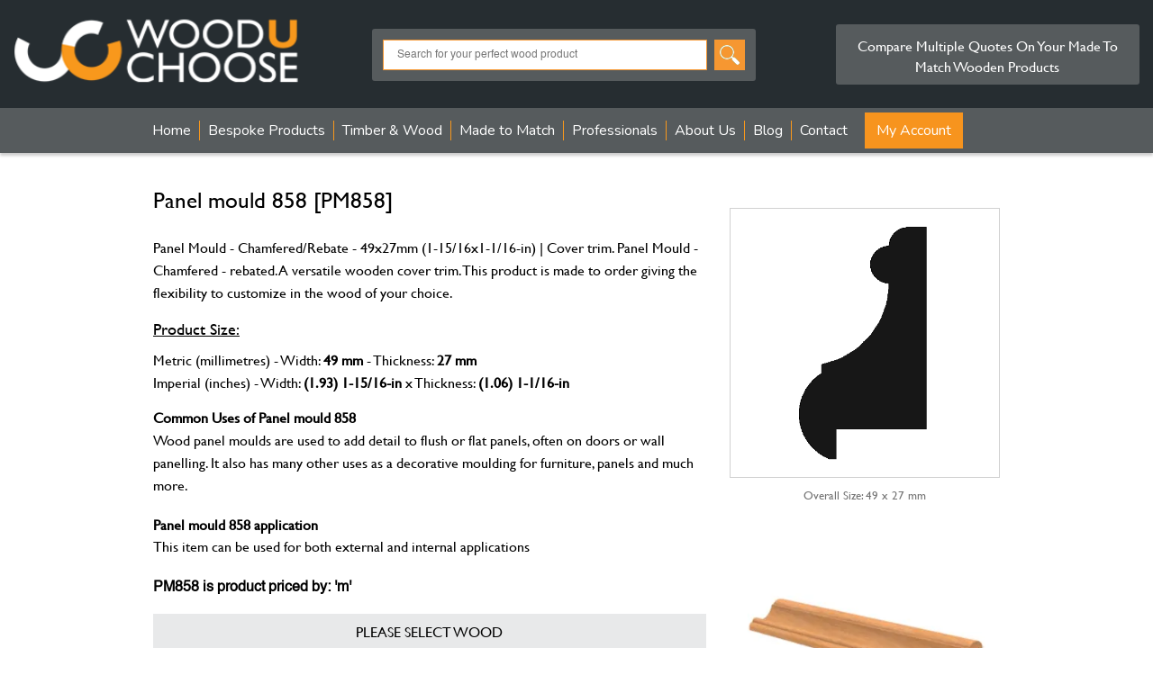

--- FILE ---
content_type: text/html;charset=UTF-8
request_url: https://www.wooduchoose.com/wooden/panel-mould-858/
body_size: 18912
content:

<!doctype html>
<html lang="en">
<head>
<meta charset="UTF-8">
<title>Wooden Panel Mould: Width: 49 mm - Thickness: 27 mm, made to order (PM858)</title>
<meta name="robots" content="index,follow">
<meta name="description" content="PM858 - Panel Mould - Chamfered - rebated. A versatile wooden cover trim. Customise in the wood you choose. Size 49x27mm (1-15/16x1-1/16-in). PM858">
<meta name="keywords" content="Panel beading, Panel Mouldings, Hardwood beading">
<meta property="og:title" content="Panel Mould - Chamf/Rebate - 49x27mm (1-15/16x1-1/16-in) | Cover trim | PM858">
<meta property="og:url" content="https://www.wooduchoose.com/wooden/panel-mould-858/">
<meta property="og:type" content="website">
<meta property="og:description" content="PM858 - Panel Mould - Chamfered - rebated. A versatile wooden cover trim. Customise in the wood you choose. Size 49x27mm (1-15/16x1-1/16-in). PM858">
<meta property="og:image" content="https://www.wooduchoose.com/uploads/PM858.webp">
<meta property="og:site_name" content="Wooduchoose - the wood price comparison website">
<link rel="canonical" href="https://www.wooduchoose.com/wooden/panel-mould-858/">
<meta name="twitter:card" content="summary">
<meta name="twitter:site" content="@Wooduchoose">
<meta name="twitter:title" content="Panel Mould - Chamf/Rebate - 49x27mm (1-15/16x1-1/16-in) | Cover trim ">
<meta name="twitter:description" content="PM858 - Panel Mould - Chamfered - rebated. A versatile wooden cover trim. Customise in the wood you choose. Size 49x27mm (1-15/16x1-1/16-in). PM858">
<meta name="twitter:image" content="https://www.wooduchoose.com/uploads/PM858.webp">
<meta name="viewport" content="width=device-width, initial-scale=1">
<link rel="stylesheet" type="text/css" href="https://www.wooduchoose.com/css/clean_style.css" >
<link rel="stylesheet" href="https://cdnjs.cloudflare.com/ajax/libs/fancybox/3.5.7/jquery.fancybox.css" integrity="sha512-nNlU0WK2QfKsuEmdcTwkeh+lhGs6uyOxuUs+n+0oXSYDok5qy0EI0lt01ZynHq6+p/tbgpZ7P+yUb+r71wqdXg==" crossorigin="anonymous" referrerpolicy="no-referrer">
<link rel="shortcut icon" type="image/x-icon" href="https://www.wooduchoose.com/favicon.ico">
<LINK REL="apple-touch-icon" HREF="https://www.wooduchoose.com/apple-touch-icon.png">
<link rel="STYLESHEET" href="https://www.wooduchoose.com/css/featherlight.min.css" type="text/css">
<style>
input[type="checkbox"].switch_1{
font-size:16px;
-webkit-appearance: none;
-moz-appearance: none;
appearance: none;
width: 3.5em;
height: 1.5em;
background: #FF9900;
border-radius: 2.5em;
position: relative;
cursor: pointer;
outline: none;
-webkit-transition: all .2s ease-in-out;
transition: all .2s ease-in-out;
}
input[type="checkbox"].switch_1:checked{
background: #331B1A;
}
input[type="checkbox"].switch_1:after{
position: absolute;
content: "";
width: 1.5em;
height: 1.5em;
border-radius: 50%;
background: #fff;
-webkit-box-shadow: 0 0 .25em rgba(0,0,0,.3);
box-shadow: 0 0 .25em rgba(0,0,0,.3);
-webkit-transform: scale(.7);
transform: scale(.7);
left: 0;
-webkit-transition: all .2s ease-in-out;
transition: all .2s ease-in-out;
}
input[type="checkbox"].switch_1:checked:after{
left: calc(100% - 1.5em);
}
.lightbox{display:none;}
@media only screen and (min-width: 600px) {
.popup-box{
padding:20px;
min-width:750px;
}
.popup-box2{
padding:0px;
min-width:750px;
}
.popup-box iframe{
width:100%;
height:394px;
}
.col-4{
width:40%;
float:left;
}
.col-6{
width:50%;
float:left;
}
}
@media only screen and (max-width: 600px) {
.popup-box{
padding:20px;
min-width:100%;
}
.popup-box2{
padding:0px;
min-width:100%;
}
.popup-box iframe{
width:100%;
height:260px;
}
.col-4{
width:90%;
float:left;
}
.col-6{
width:90%;
float:left;
}
.hide-mob{
display:none;
}
}
.popup-box h2{
margin-bottom:10px;
}
.popup-box2 h2{
margin-bottom:15px;
}
.related-pro{
background-color: #E1E1E1;
padding:40px 40px;
margin:20px auto 0px;
}
.related-pro-inner {
max-width: 940px;
width: 100%;
margin: 0 auto;
}
div#footer{
margin-top:0px !important;
}
.products-all div.product-thumbs {
width:100% !important;
background:#FFFFFF !important;
margin-bottom:0px !important;
}
div.product-thumbs a.more-info {
background: #341B1A !important;
}
.owl-carousel .nav-btn{
height: 47px;
position: absolute;
width: 26px;
cursor: pointer;
top: 150px !important;
}
.owl-carousel .owl-prev.disabled,
.owl-carousel .owl-next.disabled{
pointer-events: none;
opacity: 0.2;
}
.owl-carousel .prev-slide{
background: url(../../assets/nav-icon.png) no-repeat scroll 0 0;
left: -33px;
}
.owl-carousel .next-slide{
background: url(../../assets/nav-icon.png) no-repeat scroll -24px 0px;
right: -33px;
}
.owl-carousel .prev-slide:hover{
background-position: 0px -53px;
}
.owl-carousel .next-slide:hover{
background-position: -24px -53px;
}
.vpg-bu1{
float:right;
text-align:right;
text-decoration:none;
color:#EF8903;
margin-top:10px;
font-weight:bold;
}
.vpg-bu1:hover{
float:right;
text-align:right;
text-decoration:none;
color:#E38100;
}
.smalDLArge{
border:1px solid #BDBDBD;
padding:5px 10px;
font-size:15px;
width:120px;
}
.smaldd1{
border:1px solid #BDBDBD;
padding:5px 10px;
font-size:15px;
}
/* The container-ckb */
.container-ckb {
display: block;
position: relative;
padding-left: 35px;
margin-bottom:0px;
cursor: pointer;
font-size:15px;
line-height:25px;
-webkit-user-select: none;
-moz-user-select: none;
-ms-user-select: none;
user-select: none;
}
/* Hide the browser's default checkbox */
.container-ckb input {
position: absolute;
opacity: 0;
cursor: pointer;
height: 0;
width: 0;
}
/* Create a custom checkbox */
.checkmark {
position: absolute;
top: 0;
left: 0;
height: 25px;
width: 25px;
background-color: #ffffff;
border:1px solid #808080;
}
/* On mouse-over, add a grey background color */
.container-ckb:hover input ~ .checkmark {
background-color: #eee;
border:1px solid #808080;
}
/* When the checkbox is checked, add a blue background */
.container-ckb input:checked ~ .checkmark {
background-color: #F8971D;
border:1px solid #F8971D;
}
/* Create the checkmark/indicator (hidden when not checked) */
.checkmark:after {
content: "";
position: absolute;
display: none;
}
/* Show the checkmark when checked */
.container-ckb input:checked ~ .checkmark:after {
display: block;
}
/* Style the checkmark/indicator */
.container-ckb .checkmark:after {
left: 9px;
top: 5px;
width: 5px;
height: 10px;
border: solid white;
border-width: 0 3px 3px 0;
-webkit-transform: rotate(45deg);
-ms-transform: rotate(45deg);
transform: rotate(45deg);
}
.product_list{
width:100% !important;
padding:8px;
margin:12px 0px 0px 0px;
border:1px solid #F59A38;
}
.mt-10{
margin-top:10px;
}
.mt-20{
margin-top:20px;
}
.mt-30{
margin-top:30px;
}
.row{
width:100%;
float:left;
}
</style>
<style>
.brand_button{
border:1px solid #604C4B;
border-radius:6px;
padding:8px 8px 8px 15px;
display:block;
clear:both;
line-height:70px;
font-family: "Gill Sans MT", "Gill Sans", '33535gillsansmt', "Myriad Pro", "DejaVu Sans Condensed", Helvetica, Arial, sans-serif;
font-size:16px;
font-weight:bold;
color:#000000;
text-decoration:none;
}
.brand_button img{
width:auto !important;
float:right !important;
margin-bottom:0px !important;
}
.brand_bu1{
display:block;
margin-bottom:15px;
clear:both;
}
.col-3{
width:50%;
padding-right:1%;
float:left;
}
.txt_wood{
font-size:12px;
text-transform:uppercase;
}
.wood_bu {
margin-top: 8px;
background: #FFFFFF !important;
border: 1px solid #00A453 !important;
padding-top: 10px;
padding-bottom: 10px;
padding-left: 10px;
padding-right: 24px;
display: block;
width: 100%;
color: #000;
text-align: left;
font-size: 12px;
cursor: pointer;
font-weight: bold;
text-transform: uppercase;
}
.wood_bu:hover {
background: #00A453 !important; /* Green background on hover */
color: #FFFFFF; /* White text on hover */
}
.wood_bu img {
float: left;
margin-right: 14px;
}
.wood_bu2 {
margin-top: 8px;
background: #FFFFFF !important;
border: 1px solid #ef8903 !important;
padding-top: 10px;
padding-bottom: 10px;
padding-left: 10px;
padding-right: 24px;
display: block;
width: 100%;
color: #000;
text-align: left;
font-size: 12px;
cursor: pointer;
font-weight: bold;
text-transform: uppercase;
}
.wood_bu2:hover {
background: #00A453 !important; /* Green background on hover */
color: #FFFFFF; /* White text on hover */
}
.wood_bu2 img {
float: left;
margin-right: 14px;
}
.wood_bu2 span{
font-weight:normal!important;
margin-top:10px;
}
.wood_timber{
background:#fff !important;
border: 1px solid #ef8903 !important;
padding-top:10px;
padding-left:10px;
padding-right:24px;
padding-bottom:10px;
display:block;
width:99%;
color:#979797;
text-align:center;
font-size:15px;
cursor:pointer;
font-weight:bold;
text-transform:uppercase;
}
.wood_timber:hover{
background:#018041 !important;
color:#fff;
}
.wood_buLarge{
background:#00A453 !important;
border-radius:4px !important;
padding-top:10px;
padding-left:10px;
padding-right:24px;
padding-bottom:10px;
display:block;
width:100%;
color:#FFFFFF;
text-align:center;
font-size:16px;
cursor:pointer;
font-weight:bold;
text-transform:uppercase;
}
.wood_buLarge:hover{
background:#018041 !important;
}
.wood_buLarge img{
float:left;
margin-right:10px;
}
.timberbox{
width: 100%;
padding: 12px 14px;
border: none;
border-radius: 4px;
background-color: #f1f1f1;
}
.MobibleImage {
width:100%;
margin-top:5px;
display: none;
}
@media only screen and (max-width: 600px) {
.col-3{
width:50% !important;
padding-right:1%;
float:left;
margin-bottom:20px;
}
.wood_bu img{
float:left;
margin-right:8px;
padding-bottom:15px;
}
.wood_bu2 img{
float:left;
margin-right:8px;
padding-bottom:15px;
}
.wood_bu {
margin-top: 6px;
padding-top: 8px;
padding-bottom: 8px;
padding-left: 10px;
padding-right: 4px;
font-size: 12px;
}
.wood_bu2 {
margin-top: 6px;
padding-top: 8px;
padding-bottom: 8px;
padding-left: 8px;
padding-right: 4px;
font-size: 11px;
}
.wood_timber{
font-size:12px;
}
.MobibleImage {
display: block;
}
}
@media (max-width: 767px) {
.tophidden-mobile { display: none;}
}
#rightcol2 h1{
margin-top: 5px;
margin-bottom: 0px;
color:#000000!important;
}
#rightcol2 p{
font-size: 16px!important;
line-height: 1.6 !important;
}
.smalllinkonpage {
font-size: 16px!important;
color: #ef8903!important;
text-decoration: none;
margin-left:15px;
}
.smalllinkonpage:hover{
font-size: 16px!important;
color: #ef8903!important;
text-decoration: underline;
}
.llinkonpage{
margin-bottom: 9px!important;
}
#otherwood{
background-color:#e8e9ea;
padding:8px;
width:99%;
}
.smalllsizetext {
font-size: 13px!important;
color: #737373!important;
margin-bottom:10px;
margin-top:-5px;
text-align: center;
}
.timbers{
font-size:13px;
}
table.timbers {
width: 100%!important;
}
.timbers tr{
padding:0px;
border:1px solid #999999!important;
box-shadow: 0 0 2px #999999;
}
.timbers td{
padding:5px;
font-size:13px;
min-width: 30px;
}
.timbers th{
padding:8px;
font-size:13px;
background-color:#e1e1e1;
border:0px;
}
</style>
<!-- Smartsupp Live Chat script -->
<script type="text/javascript">
(function() {
window.sib = {
equeue: [],
client_key: "yklee7nrbsqnvmlhqrk4mdf8"
};
/* OPTIONAL: email for identify request*/
// window.sib.email_id = 'example@domain.com';
window.sendinblue = {};
for (var j = ['track', 'identify', 'trackLink', 'page'], i = 0; i < j.length; i++) {
(function(k) {
window.sendinblue[k] = function() {
var arg = Array.prototype.slice.call(arguments);
(window.sib[k] || function() {
var t = {};
t[k] = arg;
window.sib.equeue.push(t);
})(arg[0], arg[1], arg[2], arg[3]);
};
})(j[i]);
}
var n = document.createElement("script"),
i = document.getElementsByTagName("script")[0];
n.type = "text/javascript", n.id = "sendinblue-js", n.async = !0, n.src = "https://sibautomation.com/sa.js?key=" + window.sib.client_key, i.parentNode.insertBefore(n, i), window.sendinblue.page();
})();
</script>
<style>
@import url('https://fonts.googleapis.com/css?family=Nunito:300,400,600,700,800&amp;display=swap');
</style>
</head>
<body>
<script src="https://cdnjs.cloudflare.com/ajax/libs/jquery/3.7.1/jquery.min.js" integrity="sha512-v2CJ7UaYy4JwqLDIrZUI/4hqeoQieOmAZNXBeQyjo21dadnwR+8ZaIJVT8EE2iyI61OV8e6M8PP2/4hpQINQ/g==" crossorigin="anonymous" referrerpolicy="no-referrer" async></script>
<script src="https://www.wooduchoose.com/js/featherlight.min.js" async ></script>
<script>var switchTo5x=true;</script>
<input type="hidden" name="sdmn" id="sdmn" value="0">
<div id="wrap" class="clearfix">
<div id="header" class="clearfix">
<div class="header" style="z-index:999;">
<div class="shopping-cart" id="ViewQuotesPopup" style="display:none">
<div class="shopping-cart-header">
<div class="closs-cart">
<a href=""><img src="https://www.wooduchoose.com/images/png/close-icon.svg" alt="close"></a>
</div>
<img src="https://www.wooduchoose.com/images/quote-req-icon.png" width="18" alt="Quote Request"> &nbsp;Quote Request&nbsp; <span class="badge">0</span>
</div> <!--end shopping-cart-header -->
</div>
<div class="dasktop-version">
<header class="new-header">
<div class="new-header-inner">
<div class="new-header-logo">
<a href="https://www.wooduchoose.com/"><img src="https://www.wooduchoose.com/images/webp/wucwhite.png" width="301" alt="wooduchoose - The home of wood"></a>
</div>
<div class="new-header-search" >
<form action="https://www.wooduchoose.com/search/" method="post" name="search">
<input type="text" class="form-control" name="keyword" id="keyword" placeholder="Search for your perfect wood product">
<input type="image" src="https://www.wooduchoose.com/images/search.png" alt="Search our wood database">
</form>
</div>
<div class="new-header-cart">
<p>Compare Multiple Quotes On Your Made To Match Wooden Products</p>
</div>
</div>
<script>
function wpopheader(id) {
document.getElementById(id).style.display = "block";
}
function hideMenuheader(id) {
document.getElementById(id).style.display = "none";
}
</script>
</header>
</div>
<div class="mobile-version">
<header class="new-header">
<div class="new-header-inner">
<div class="new-header-logo">
<a href="https://www.wooduchoose.com/"><img src="https://www.wooduchoose.com/images/new-page-mobile-logo-white1.png" alt="Wooduchoose- The home of wood" ></a>
</div>
<div class="new-header-text">
<span class="logo_htxt"><b>WOOD<span>U</span>CHOOSE</b></span>
</div>
<div class="new-header-cart">
<div class="new-header-magni">
<div class="image-holder">
<a class="magni-btn" href="#"><img src="https://www.wooduchoose.com/images/magnifying-glass-icon.png" alt="search"></a>
<a class="cross-btn" href="#"><img src="https://www.wooduchoose.com/images/close.svg" alt="close"></a>
</div>
</div>
</div>
</div>
</header>
<div class="new-header-search">
<form action="https://www.wooduchoose.com/search/" method="post" name="search">
<input type="text" class="form-control" name="keywordmobile" id="keywordmobile" placeholder="Search for your perfect wood product" >
<input type="image" src="https://www.wooduchoose.com/images/search.png" alt="search products" >
</form>
</div>
</div>
</div>
</div>
<div id="nav">
<label for="show-menu" class="show-menu">
</label>
<input type="checkbox" id="show-menu" role="button" aria-pressed="true">
<div class="show-close">
<a class="open-nav" href="#"><img src="https://www.wooduchoose.com/images/png/menu-icon.svg" alt="show menu" height="24" width="24"></a>
<a class="closs-nav" href="#"><img src="https://www.wooduchoose.com/images/png/close-icon.svg" alt="close menu" height="24" width="24"></a>
</div>
<ul id="main-nav">
<li class="top"><a href="https://www.wooduchoose.com/">Home</a></li>
<li class="top products-page-sec"><a href="javascript:void(0)">Bespoke Products</a>
<div class="products-submenu-top">
<div class="products-submenu-detail">
<div class="products-submenu-box">
<div class="products-submenu-box-inner">
<div class="products-submenu-box-alpha">
a
</div>
<div class="products-submenu-box-links"><ol>
<li><a href="https://www.wooduchoose.com/wood/architrave/">Architrave</a></li>
<li><a href="https://www.wooduchoose.com/wood/architrave-block/">Architrave Block</a></li>
</ol>
</div>
</div>
<div class="products-submenu-box-inner">
<div class="products-submenu-box-alpha">
b
</div>
<div class="products-submenu-box-links"><ol>
<li><a href="https://www.wooduchoose.com/wood/bar-rail/">Bar Rail</a></li>
<li><a href="https://www.wooduchoose.com/wood/base-rail/">Base Rail</a></li>
<li><a href="https://www.wooduchoose.com/wood/beading/">Beading</a></li>
<li><a href="https://www.wooduchoose.com/wood/bespoke-joinery/">Bespoke Joinery</a></li>
</ol>
</div>
</div>
</div><div class="products-submenu-box">
<div class="products-submenu-box-inner">
<div class="products-submenu-box-alpha">
c
</div>
<div class="products-submenu-box-links"><ol>
<li><a href="https://www.wooduchoose.com/wood/cills-thresholds-canopies-drips/">Cills & thresholds, canopies & drips</a></li>
<li><a href="https://www.wooduchoose.com/wood/cladding/">Cladding</a></li>
<li><a href="https://www.wooduchoose.com/wood/cover-filletaprons/">Cover fillet/Aprons</a></li>
<li><a href="https://www.wooduchoose.com/wood/coving-cornice-pelmet-crown/">Coving / Cornice / Pelmet</a></li>
</ol>
</div>
</div>
<div class="products-submenu-box-inner">
<div class="products-submenu-box-alpha">
d
</div>
<div class="products-submenu-box-links"><ol>
<li><a href="https://www.wooduchoose.com/wood/dado-rail/">Dado Rail</a></li>
<li><a href="https://www.wooduchoose.com/wood/decking/">Decking</a></li>
</ol>
</div>
</div>
</div><div class="products-submenu-box">
<div class="products-submenu-box-inner">
<div class="products-submenu-box-alpha">
f
</div>
<div class="products-submenu-box-links"><ol>
<li><a href="https://www.wooduchoose.com/wood/fascia-barge-and-soffit-board/">Fascia, Barge and Soffit Board</a></li>
<li><a href="https://www.wooduchoose.com/wood/flooring/">Flooring</a></li>
</ol>
</div>
</div>
<div class="products-submenu-box-inner">
<div class="products-submenu-box-alpha">
h
</div>
<div class="products-submenu-box-links"><ol>
<li><a href="https://www.wooduchoose.com/wood/handrail/">Handrail</a></li>
</ol>
</div>
</div>
<div class="products-submenu-box-inner">
<div class="products-submenu-box-alpha">
n
</div>
<div class="products-submenu-box-links"><ol>
<li><a href="https://www.wooduchoose.com/wood/newel-post/">Newel Post</a></li>
<li><a href="https://www.wooduchoose.com/wood/newell-cap/">Newell Cap</a></li>
</ol>
</div>
</div>
<div class="products-submenu-box-inner">
<div class="products-submenu-box-alpha">
p
</div>
<div class="products-submenu-box-links"><ol>
<li><a href="https://www.wooduchoose.com/wood/panel-mould/">Panel Mould</a></li>
<li><a href="https://www.wooduchoose.com/wood/picture-rail/">Picture Rail</a></li>
<li><a href="https://www.wooduchoose.com/PlanedWood/">Planed Square edge</a></li>
</ol>
</div>
</div>
</div><div class="products-submenu-box">
<div class="products-submenu-box-inner">
<div class="products-submenu-box-alpha">
s
</div>
<div class="products-submenu-box-links"><ol>
<li><a href="https://www.wooduchoose.com/SawnTimber/">Sawn Timber</a></li>
<li><a href="https://www.wooduchoose.com/wood/skirting-board/">Skirting Board</a></li>
<li><a href="https://www.wooduchoose.com/wood/Special-Products/">Special Products</a></li>
<li><a href="https://www.wooduchoose.com/wood/spindles/">Spindles</a></li>
</ol>
</div>
</div>
<div class="products-submenu-box-inner">
<div class="products-submenu-box-alpha">
t
</div>
<div class="products-submenu-box-links"><ol>
<li><a href="https://www.wooduchoose.com/wood/tongue-and-groove/">Tongue and Groove</a></li>
</ol>
</div>
</div>
</div>
<div class="clearfix"></div>
<p style="text-align:center; text-transform:none;"> <a href="https://www.wooduchoose.com/allcategories/" style="text-decoration:none; padding-left:0px; padding-right:0px; border-right:0px; color:#949494">Browse all categories</a> | <a href="https://www.wooduchoose.com/categories/" style="text-decoration:none; padding-left:0px; padding-right:0px; border-right:0px; color:#949494">Browse by use</a></p>
</div></div>
<li class="top"><a href="https://www.wooduchoose.com/PlanedWood/">Timber &amp; Wood</a>
<ul>
<li><a href="https://www.wooduchoose.com/PlanedWood/">Planed Timber (PAR)</a></li>
<li><a href="https://www.wooduchoose.com/SawnTimber/">Sawn Timber Boards</a></li>
<li><a href="https://www.wooduchoose.com/standard-sawn-pse/">Sawn / Planed Standard Boards</a></li>
<li><a href="https://www.wooduchoose.com/wood/Wood-Trading/">Buy and Sell Timber</a></li>
<li><a href="https://www.wooduchoose.com/wood/wood-packs/">Wood Packs</a></li>
<li><a href="https://www.wooduchoose.com/wood-database/">Timber Information</a></li>
</ul>
</li>
<li class="top"><a href="https://www.wooduchoose.com/made-to-match/">Made to Match</a>
<ul>
<li><a href="https://www.wooduchoose.com/made-to-match/">Product Wizard</a></li>
<li><a href="https://www.wooduchoose.com/period-wood-mouldings/">Period Wood Mouldings</a></li>
<li><a href="https://www.wooduchoose.com/bespoke-multiple-or-single-mouldings/">Bespoke Mouldings</a></li>
<li><a href="https://www.wooduchoose.com/bespoke-any-wooden-product/">Bespoke - any wooden product</a></li>
<li><a href="https://www.wooduchoose.com/bespoke-joinery-tender-and-quotes/">Bespoke Joinery Tenders</a></li>
<li><a href="https://www.wooduchoose.com/bespoke-intricate-mouldings-cnc/">Bespoke Intricate Mouldings (CNC)</a></li>
<li><a href="https://www.wooduchoose.com/ResinTables/">River / Resin Tables</a></li>
</ul>
</li>
<li class="top"><a href="https://www.wooduchoose.com/woodutrade/">Professionals</a>
<ul>
<li><a href="https://www.wooduchoose.com/Architects/register.cfm">Architects</a></li>
<li><a href="https://www.wooduchoose.com/woodutrade/">Suppliers</a></li>
</ul>
</li>
<li class="top"><a href="https://www.wooduchoose.com/about-us/">About Us</a>
<ul>
<li><a href="https://www.wooduchoose.com/how-it-works/">How it Works</a></li>
<li><a href="https://www.wooduchoose.com/faqs/">FAQ's</a></li>
<li><a href="https://www.wooduchoose.com/brands/">Our Brands</a></li>
<li><a href="https://www.wooduchoose.com/data-and-trends/">Data &amp; Trends</a></li>
<li><a href="https://www.wooduchoose.com/ai-tools/">Ai Tools</a></li>
<li><a href="https://www.wooduchoose.com/delivery/">Delivery</a></li>
</ul>
</li>
<li><a href="https://www.wooduchoose.com/Blog/">Blog</a>
<ul>
<li><a href="https://www.wooduchoose.com/Blog/">Blog</a></li>
<li><a href="https://www.wooduchoose.com/article/"> Articles &amp; Updates</a></li>
</ul>
</li>
<li><a style="border-right:none;" href="https://www.wooduchoose.com/contact/">Contact</a>
</li>
<li class="top"><a href="#" style="color: white;">My Account</a>
<ul>
<li><a href="https://www.wooduchoose.com/MyAccount/">Customers</a></li>
<li><a href="https://www.trade.wooduchoose.com/">Suppliers</a></li>
<li><a href="https://www.wooduchoose.com/Architects/">Architects</a></li>
<li><a href="https://www.wooduchoose.com/retrievequote/">Retrieve Quote</a></li>
</ul>
</li>
</ul>
</div>
<div id="stage" class="clearfix">
<div class="product-type1" >
<div id="inner-products" >
<div id="rightcol2" style="margin-top: 5px;">
<h1>Panel mould 858 [PM858]</h1>
<div class="MobibleImage">
<img src="https://www.wooduchoose.com/uploads/PM858.png" alt="PM858 profile image" width="300" height="300" style="border: 1px solid #d1d1d1;">
</div>
<br ><p>Panel Mould - Chamfered/Rebate - 49x27mm (1-15/16x1-1/16-in) | Cover trim. Panel Mould - Chamfered - rebated. A versatile wooden cover trim. This product is made to order giving the flexibility to customize in the wood of your choice.</p>
<div id="productconten1t" class="abc">
<h2><u>Product Size:</u></h2>
<p style="margin-top:6px;">Metric (millimetres) - Width: <b>49 mm </b>- Thickness: <b>27 mm </b>
<br >Imperial (inches) - Width: <b>(1.93) 1-15/16-in </b>x Thickness: <b>(1.06) 1-1/16-in</b></p>
</div>
<h3><span><b>Common Uses of Panel mould 858 </b></span></h3>
<p>Wood panel moulds are used to add detail to flush or flat panels, often on doors or wall panelling. It also has many other uses as a decorative moulding for furniture, panels and much more.</p>
<h4><span>Panel mould 858 application</span></h4>
<p>This item can be used for both external and internal applications</p>
<h4><a href="https://www.wooduchoose.com/uploads/wuc%20quantity%20guide2.pdf" target="_blank">PM858 is product priced by: 'm' </a> </h4>
<form method="post" name="showFinishOrder" id="showFinishOrder">
<input type="hidden" name="cat" value="6">
<input type="hidden" name="pro" value="3163">
<input type="hidden" name="mat" id="mat" value="">
<div class="row mt-20" >
<div id="otherwood" style="text-align:center;">PLEASE SELECT WOOD</div>
<div class="col-3 txt_wood">
<button type="button" class="wood_bu" onClick="selectionwood(1)" style="text-align: center; "><img src="https://www.wooduchoose.com/images/paint-outdoors_b.svg" height="36" width="36" alt="paints well outdoors">A Wood that paints well for outdoors</button>
</div>
<div class="col-3 txt_wood">
<button type="button" class="wood_bu" onClick="selectionwood(2)" style="text-align: center;"><img src="https://www.wooduchoose.com/images/paint-indoor_b.svg" height="36" width="36" alt=" paints well inside">A Wood that paints well for indoor use</button>
</div>
<div class="col-3 txt_wood">
<button type="button" class="wood_bu" onClick="selectionwood(6)" style="text-align: center;"><img src="https://www.wooduchoose.com/images/suitable_b.svg" height="36" width="36" alt="Best wood">Most suitable wood for intended use</button>
</div>
<div class="col-3 txt_wood">
<button type="button" class="wood_bu" onClick="selectionwood(3)" style="text-align: center;"><img src="https://www.wooduchoose.com/images/cheapest-wood_b.svg" height="36" width="36" alt="Cheapest wood">The Cheapest suitable wood available </button>
</div>
<div class="col-3 txt_wood">
<button type="button" class="wood_bu2" onClick="selectionwood(4)" style="text-align: center;"><img src="https://www.wooduchoose.com/uploads/white-ash.jpg" height="36" width="36" alt="Ash (American White)">Ash (American White) <br><span>Hardwood</span> </button>
</div>
<div class="col-3 txt_wood">
<button type="button" class="wood_bu2" onClick="selectionwood(18)" style="text-align: center;"><img src="https://www.wooduchoose.com/uploads/european-beech.jpg" height="36" width="36" alt="Beech (Euro)">Beech (Euro) <br><span>Hardwood</span> </button>
</div>
<div class="col-3 txt_wood">
<button type="button" class="wood_bu2" onClick="selectionwood(9)" style="text-align: center;"><img src="https://www.wooduchoose.com/uploads/black-walnut.jpg" height="36" width="36" alt="Black Walnut (American)">Black Walnut (American) <br><span>Hardwood</span> </button>
</div>
<div class="col-3 txt_wood">
<button type="button" class="wood_bu2" onClick="selectionwood(23)" style="text-align: center;"><img src="https://www.wooduchoose.com/uploads/western-red-cedar.jpg" height="36" width="36" alt="Cedar">Cedar <br><span>Softwood</span> </button>
</div>
<div class="col-3 txt_wood">
<button type="button" class="wood_bu2" onClick="selectionwood(10)" style="text-align: center;"><img src="https://www.wooduchoose.com/uploads/cherry-wood.jpg" height="36" width="36" alt="Cherry">Cherry <br><span>Hardwood</span> </button>
</div>
<div class="col-3 txt_wood">
<button type="button" class="wood_bu2" onClick="selectionwood(17)" style="text-align: center;"><img src="https://www.wooduchoose.com/uploads/meranti.jpg" height="36" width="36" alt="Dark Red Meranti">Dark Red Meranti <br><span>Hardwood</span> </button>
</div>
<div class="col-3 txt_wood">
<button type="button" class="wood_bu2" onClick="selectionwood(15)" style="text-align: center;"><img src="https://www.wooduchoose.com/uploads/iroko-wood.jpg" height="36" width="36" alt="Iroko">Iroko <br><span>Hardwood</span> </button>
</div>
<div class="col-3 txt_wood">
<button type="button" class="wood_bu2" onClick="selectionwood(11)" style="text-align: center;"><img src="https://www.wooduchoose.com/uploads/hard-maple.jpg" height="36" width="36" alt="Maple (American)">Maple (American) <br><span>Hardwood</span> </button>
</div>
<div class="col-3 txt_wood">
<button type="button" class="wood_bu2" onClick="selectionwood(5)" style="text-align: center;"><img src="https://www.wooduchoose.com/uploads/white-oak.jpg" height="36" width="36" alt="Oak (American White)">Oak (American White) <br><span>Hardwood</span> </button>
</div>
<div class="col-3 txt_wood">
<button type="button" class="wood_bu2" onClick="selectionwood(36)" style="text-align: center;"><img src="https://www.wooduchoose.com/uploads/european-oak.jpg" height="36" width="36" alt="Oak - Joinery Grade S/E (Euro)">Oak - Joinery Grade S/E (Euro) <br><span>Hardwood</span> </button>
</div>
<div class="col-3 txt_wood">
<button type="button" class="wood_bu2" onClick="selectionwood(12)" style="text-align: center;"><img src="https://www.wooduchoose.com/uploads/european-oak.jpg" height="36" width="36" alt="Oak - Prime S/E (Euro)">Oak - Prime S/E (Euro) <br><span>Hardwood</span> </button>
</div>
<div class="col-3 txt_wood">
<button type="button" class="wood_bu2" onClick="selectionwood(13)" style="text-align: center;"><img src="https://www.wooduchoose.com/uploads/sapele.jpg" height="36" width="36" alt="Sapele">Sapele <br><span>Hardwood</span> </button>
</div>
<div class="col-3 txt_wood">
<button type="button" class="wood_bu2" onClick="selectionwood(20)" style="text-align: center;"><img src="https://www.wooduchoose.com/uploads/softwood-redwood.jpg" height="36" width="36" alt="Scandinavian Redwood">Scandinavian Redwood <br><span>Softwood</span> </button>
</div>
<div class="col-3 txt_wood">
<button type="button" class="wood_bu2" onClick="selectionwood(22)" style="text-align: center;"><img src="https://www.wooduchoose.com/uploads/longleaf-pine-yellow-pine.jpg" height="36" width="36" alt="Southern Yellow Pine">Southern Yellow Pine <br><span>Softwood</span> </button>
</div>
<div class="col-3 txt_wood">
<button type="button" class="wood_bu2" onClick="selectionwood(19)" style="text-align: center;"><img src="https://www.wooduchoose.com/uploads/european-steamed-beech.jpg" height="36" width="36" alt="Steamed Beech">Steamed Beech <br><span>Hardwood</span> </button>
</div>
<div class="col-3 txt_wood">
<button type="button" class="wood_bu2" onClick="selectionwood(8)" style="text-align: center;"><img src="https://www.wooduchoose.com/uploads/tulipwood-poplar.jpg" height="36" width="36" alt="Tulipwood (Poplar)">Tulipwood (Poplar) <br><span>Hardwood</span> </button>
</div>
<div class="col-3 txt_wood">
<button type="button" class="wood_bu2" onClick="selectionwood(14)" style="text-align: center;"><img src="https://www.wooduchoose.com/uploads/utile.jpg" height="36" width="36" alt="Utile">Utile <br><span>Hardwood</span> </button>
</div>
</div>
<div class="row mt-10" > <br>
<button type="button" class="wood_timber" onClick="submitform();" style="text-align: center; ">Browse all wood / timber options &#187;</button>
</div>
</form>
<div style="clear:both;"></div>
<div style="clear:both;"></div>
<p>&nbsp;</p>
<p><a href="javascript: history.go(-1);" style="color: #C00; text-decoration: none;">&laquo; Go Back</a></p>
</div><div id="leftcol2">
<br><br>
<a href="https://www.wooduchoose.com/uploads/PM858.png" data-featherlight="image"><img src="https://www.wooduchoose.com/uploads/PM858.png" alt="PM858 profile image" width="300" height="300" style="border: 1px solid #d1d1d1;"></a>
<div class="smalllsizetext">Overall Size: 49 x 27 mm </div>
<a href="https://www.wooduchoose.com/uploads/PM858.webp" data-featherlight="image"><img src="https://www.wooduchoose.com/uploads/PM858.webp" width="300" height="300" alt="PM858 profile image"></a>
<p ><a class="pdf icon-file-pdf" href="https://www.wooduchoose.com/uploads/PM858.pdf" target="_blank"><img src="https://www.wooduchoose.com/images/png/pdf-file.svg" width="30" height="30" alt="PDF Detail Sheet for PM858"><span>PM858 Detail Sheet</span></a></p>
<div style="display:block;">
<p ><a class="dwg icon-box-add" href="https://www.wooduchoose.com/Architects/register.cfm" ><img src="https://www.wooduchoose.com/images/png/dwg-file.svg" alt="Architects Technical File for PM858" width="30" height="30" ><span> Drawing File</span></a></p>
<p><small><a href="https://www.wooduchoose.com/Architects/register.cfm">Architects, Designers and Specifier? Download this for free - register now</a></small></p>
<br>
<table class="timbers">
<tr>
<th colspan="2" ><b>Product Specification / Features</b> </th>
</tr>
<tr>
<td><img src="https://www.wooduchoose.com/images/product-spec-icons/10.svg" width="66" height="57" alt="Suppliers ready to quote"></td>
<td><b>More than 10 Suppliers ready to quote.</b> <br>
We send to our extensive database of the country's top suppliers and find you the most competitive prices, best delivery and highest quality - we shop around so you don't have too. One click and we do the work for you.</td>
</tr>
<tr>
<td><img src="https://www.wooduchoose.com/images/product-spec-icons/multiple-woods.svg" width="66" height="57" alt="Available in your choice of wood"></td>
<td><b>Available in your choice of wood</b> <br>
Available in your choice of wood species. We'll also help you choose the right wood for your application</td>
</tr>
<tr>
<td><img src="https://www.wooduchoose.com/images/product-spec-icons/unfinished.svg" width="66" height="57" alt="Left unfinished to be coated"></td>
<td><b>Left unfinished to be coated</b> <br>
Left unfinished to be coated or finished as desired. This will be 'bare' - for information about wood finishing please go to <a href="https://www.wooduchoose.com/finishing-and-decorating-wood/">Finishing and Decorating Eood</a></td>
</tr>
<tr>
<td><img src="https://www.wooduchoose.com/images/product-spec-icons/multiple-suppliers.svg" width="66" height="57" alt="Multiple suppliers ready to quote"></td>
<td><b>Multiple suppliers ready to quote</b> <br>
We have multiple partners who can supply this product. Compare prices and options</td>
</tr>
<tr>
<td><img src="https://www.wooduchoose.com/images/product-spec-icons/custom-made.svg" width="66" height="57" alt="Made to order for you"></td>
<td><b>Made to order for you</b> <br>
Customizable and then lovingly made, for you, to order. You'll get estimated timescales at pricing stage</td>
</tr>
</table>
</div>
<div class="clearfix"></div>
</div>
</div>
</div></div>
<div id="footer" class="clearfix">
<style>
div.footer-box p {
font-weight: normal;
color: #939598;
text-transform: uppercase;
padding-bottom: 3px;
border-bottom: 1px solid #F7941E;
width: 100px;
font-size: 12px;
position: relative;
}
div.footer-box p:after{
position: absolute;
content: "";
left: 0;
top: auto;
width: 40px;
height: 4px;
background-color: #F7941E;
bottom: -4px;
}
.footertextbox{
color: #fff;
font-family: HelveticaNeue;
font-size: 10px;
line-height: 15px;
padding-top: 5px;
padding-right: 13px;
}
</style>
<style>
@media (max-width: 767px) {
.footer-box{ display: none;}
}
</style>
<div class="footer-box-inner">
<div class="footer-box clearfix double">
<p style="margin-bottom:10px;">About:</p>
<div class="footertextbox">Open 24/7 our innovative online wood portal is the go to website for all things wood. Simply - you tell us what you need, through our guided choice process, and we find you the best suppliers, manufacturers, products and services. We offering price comparisons and easy selection methods</div>
</div>
<div class="footer-box clearfix">
<p>Legal:</p>
<ul>
<li><a href="https://www.wooduchoose.com/terms/">Terms &amp; Conditions</a></li>
<li><a href="https://www.wooduchoose.com/cookie/">Cookie Policy</a></li>
<li><a href="https://www.wooduchoose.com/privacy/">Privacy Policy</a></li>
</ul>
</div>
<div class="footer-box clearfix">
<p>Address:</p>
<ul>
<li style="font-size:10px!important; line-height: 14px;">Whiteoaks Court, <br />Davids Lane, <br />Ivybridge, Devon,<br /> PL21 0DW</li>
</ul>
</div>
<div class="footer-box clearfix">
<p>Company Info:</p>
<ul style="font-size:10px!important;">
<li ><b>WOODUCHOOSE LTD</b></li>
<li ><span><b>UK Reg:</b> </span> 08076482 </li>
<li ><span><b>ICO:</b> </span> ZA523256</li>
</ul>
</div>
</div>
<script>
(function(i,s,o,g,r,a,m){i['GoogleAnalyticsObject']=r;i[r]=i[r]||function(){
(i[r].q=i[r].q||[]).push(arguments)},i[r].l=1*new Date();a=s.createElement(o),
m=s.getElementsByTagName(o)[0];a.async=1;a.src=g;m.parentNode.insertBefore(a,m)
})(window,document,'script','//www.google-analytics.com/analytics.js','ga');
ga('create', 'UA-42402996-2', 'auto');
ga('send', 'pageview');
window.onscroll = function() {myFunction()};
var nav = document.getElementById("nav");
var sticky = nav.offsetTop;
function myFunction() {
if (window.pageYOffset > sticky) {
nav.classList.add("sticky");
} else {
nav.classList.remove("sticky");
}
}
</script>
<script src="https://www.wooduchoose.com/js/auto-complete.js"></script>
<script
src="https://code.jquery.com/jquery-3.4.1.min.js"
integrity="sha256-CSXorXvZcTkaix6Yvo6HppcZGetbYMGWSFlBw8HfCJo="
crossorigin="anonymous"></script>
<script>
$(".magni-btn").click(function() {
$(this).parents(".new-header").next(".new-header-search").slideDown();
$(this).parents(".image-holder").addClass("active");
});
$(".cross-btn").click(function() {
$(this).parents(".new-header").next(".new-header-search").slideUp();
$(this).parents(".image-holder").removeClass("active");
});
$( ".show-close .open-nav" ).click(function() {
$( "#main-nav" ).addClass("active");
//alert("Test");
$( ".show-close" ).addClass("active");
});
$( ".show-close .closs-nav" ).click(function() {
$( "#main-nav" ).removeClass("active");
$( ".show-close" ).removeClass("active");
});
// Favourites drop cart
$('#favourites').click( function(event){
event.stopPropagation();
$('#favourtieCart').toggle("300");
});
$('#favouritesMobile').click( function(event){
event.stopPropagation();
$('#favourtieCart').toggle("300");
});
// Shopping drop cart
$('#shopCart').click( function(event){
event.stopPropagation();
$('#shoppingCart').toggle("300");
});
$('#shopCartMobile').click( function(event){
event.stopPropagation();
$('#shoppingCart').toggle("300");
});
// QuoteRequest drop cart
$('#ViewQuotesp').click( function(event){
event.stopPropagation();
$('#ViewQuotesPopup').toggle("300");
});
$('#ViewQuotespMobile').click( function(event){
event.stopPropagation();
$('#ViewQuotesPopup').toggle("300");
});
$(document).click( function(){
$('#favourtieCart').hide("300");
$('#shoppingCart').hide("300");
$('#ViewQuotesPopup').hide("300");
});
$(".artwork-sec ul li a").on('click', function (event) {
event.stopPropagation();
$(".artwork-sec ul li.active").removeClass('active');
$(this).parent().addClass('active');
e.preventDefault();
});
$(document).click( function(event){
event.stopPropagation();
$('.artwork-sec ul li').removeClass('active');
});
// Prod wizard continue
$("#product-wizard-continue").click(function() {
var url= $("#product_list option:selected").val();
if(url == "") {
alert("Please select product.");
return;
}
window.location = url;
});
var choices = ['6 head moulding machine','Abstract Wood Art','acrylic paint','adhesive','aeroplane','aeroplane propeller','Aircraft','airplane','airplane flaps','archery','Archery Bows','architect models','architect/designer','architectural joinery','Architectural Models','architrave','Architrave - TO MATCH','Architrave Block','architrave moulding','architrave to match','architraves','art stand','Art stands','artificial arms','artificial legs','Artificial Limbs','artwork','back boards','Badges','Bagpipe Chanters','bagpipes','balance beams','Balance benches','bandsaw','bangles','banjo','Banjos','bar furniture','bar stool','bar stools','barge board','barrel','Barrels','barstool','base','base board','base board matching','base lumber','Base rail','Base Rail - TO MATCH','base rail to match','base timber','base to match','baseball bats','baserail','baserails','basket','basket making','Baskets','bat box','bath','bath mat','bath mats','bathing','Baths',' Bathtubs and Accessories','bathtub','bats','battens','Battery Boxes','battery cases','battery parts','battery separators','baubles','Beading','Beading - TO MATCH','beading to match','beads','beam','beams','bearer','Bearers','bearing','Bearings','beehive','Beehives','beer barrels','belt sanders','bench','bench saws','Benches','Bespoke Joinery','bespoke kitchen','Billiard Cues','Billiard Tables','Bins','bird box','bird boxes','bird tables','Bird tables/boxes','blind slats','Blinds','block board','Blockboard','board games','boat building','boat masts','boat oars','boat parts','Boatbuilding','boats','bobbin','Bobbins and Spools','book ends','book mark','Book marks','book shelf','book stops','Bookends','books about wood','bookshelf','boot rack','Boot Racks','bottle stands','bottom rail','bow and arrows','bowling alley','Bowling Alleys','Bowling Balls','bowling lane floor','bowls','bows','box','Boxes',' cases and crates','Bracelets and Bangles','bread bin','breadbins','briquettes','brooch','broom','broom handles','broom heads','brooms','brush','brush backs','brush handles','brush heads','Brushes & Brooms','builder/contractor','building wood','bulletin board','Buoyancy In Buoys','buoys','bureaus','butcher block','butcher blocks','Butchers Blocks','Buttons','Cabin Building','cabin construction','cabin logs','cabin making','Cabinet Making','cabins','canes','canoe','canoe oars','canoe paddle','Canoes','canopy','capping','Car Dashboards','car parts','carcussing','cardboard','carpenter/joinery installer','carpentry','carpentry books','carpentry courses','carts','carved items','Carving','case','cases','caskets','casks','cedar shingles','cell phone stand','cellar shelves','cellos','chair','chair backs','chair blocks','chair legs','chair rail','chair rail to match','Chair Raisers','chair risers','chair slats','chairrails','Chairs','chanter','Charcoal for Gunpowder','chemical vats','chess boards','Chess Pieces','chests','childrens toys','chisels','chocolate box','chop board','chopping board','Chopping boards','chopping surfaces','Christmas Decorations','Christmas ornaments','Christmas trees','church benching','Church Pews','church pulpit','church seating','cigar box','Cigar Boxes','cigar cases','cills','Cills & thresholds',' canopies & drips','Cladding','Cladding - TO MATCH','cladding to match','classic car parts','clock','Clocks','closet','clothes buttons','clothes pegs','club heads','cnc routers','Coach Building','coaches','Coasters','coat hook','coat hook back boards','Coat hooks','coatings','coatings for wood','coffee tables','coffin','Coffins','cogs','collars','columns','concrete shuttering','conference stands','conk engraving','construction','Constructional Timber','containers','cooperage','corner blocks','cornice','counter battens','cove','Cover fillet/Aprons','cover fillets','cover timbers','Coving - TO MATCH','coving to match','Coving/Cornice/Pelmet','craft courses','crate','crates','cricket bats','cricket stump','Cricket Stumps','croquet mallet','cross cut saw','cues','Cufflinks','cupboard','cutlery','cylindrical rulers','Dado rail','Dado Rail - TO MATCH','dado rail to match','dadorail','dados','dance floor','Danish oil','deck board','Decking','Decking - TO MATCH','decking board','decking to match','decorative bookmarks','decorative carved work','decorative cufflinks','decorative inlay','decorative mouldings','decorative ornaments','decorators/painters','Design Courses','desk name plates','desks','developer','digital services','dining tables','display boards','display case','Display cases','display plaque','Docks','Domestic Wood Ware','door','door corners','door handles','Door handles and knobs','door knobs','door leaf','door mat','door mats','door moulding','door stops','Door Stops/Wedges','door surround','door surrounds','door trim','Doors & Door Linings','double weathered board','dove tail joint machine','dowel','Dowels','Drawing Instruments','dresser','Dressers','drip','drip boards','driveway gate','drum set sticks','drumstick','Drumsticks','dustbins','dyes','ear ring','earring','Earrings','Easter Decorations','Easter eggs','egg cups','Egg cups and holders','egg holders','egg stands','eggs','Electrical & Wood','electrical items','electronics','engagement ring','engraved gifts','engraved items','engraved posters','Engraving','engraving machines','entrance gates','Epoxy resin','Epoxy resin tables','exterior artwork','external panelling','extractors','eye wear','eyewear','fascia board','Fascia Board - TO MATCH','fascia to match','Fascia',' Barge and Soffit Board','fence posts','fences','Fencing','fibre board','Fibreboard','field gates','fire matches','fire wood','firewood','fishing net floats','fishing rods','Fishing Rods & Floats','fittings for shops','fixings','floating markers','floats','floor boarding','floor boards','floor joists','Flooring','flooring/floor coverings','floors','floors for gymnasiums and internal courts','floors for roller skating','food container','Food Containers','food tray','foot stools','for gunpowder','for moorings','forks','form work','formwork','four headed moulding machines','frame garages','frame houses','frame sheds','Furniture Components','furniture making','gallows','Gallows Brackets','games','garage frames','garden bench','garden benches','garden chairs','Garden Furniture','garden gates','garden planters','garden retainers','garden sheds','garden sleepers','garden tables','gate','Gates','glazed display case','glazing bar','glazing beads','glue','glue guns','Golf Club Heads','golf heads','golf tee marker','Golf Tee Markers and Tees','golf woods','grandfather clocks','green house components','greenhouse','Greenhouses','grinder','grooved boarding','guitar','Guitars','Gun and Rifle Stocks','gun handle','gun powder','gun stock','gunstocks','Halloween Decorations','hammer','hammer heads','hand carving','hand rail','hand rail profile','Hand tools','Handrail','Handrail - TO MATCH','handrail to match','handrails','hanging baskets','hanging decorations','heads','Health and Safety in Woodwork','hearts','hole number markers','hop up','house models','house name plaque','House numbers','house signs','id plates','inlay','Inlays','iPhone case','iPhone stand','jetties','jetty','jewellery box','Jewellery boxes','jewellery ring','joinery','joinery benches','joinery books','joinery classes','joinery courses','joinery design','joinery health and safety','joist','Joists','kayak','key holders','key hook','Key hooks','kitchen cabinets','kitchen counters','kitchen dresser','kitchen units','kitchen utensils','kitchen ware','Kitchens','knife','knife handles','lab desks','lab equipment','lab stools','Laboratory Benches','laboratory stools','ladder','Ladders','lamp stands','Lamps and Lamp Stands','laser engraving','lawn bowls','leg splint','leg support','life float','Life Jackets','life preserver','light stand','light switches','lintels','log cabin','log fires','log raft','logs','louvered doors','louvered shutters','Louvers','machine parts','Machinery Parts','mad','Made to Match','made to match architrave','made to match base rail','made to match beading','made to match cladding','made to match coving','made to match dado rail','made to match decking','made to match fascia','made to match handrail','made to match mouldings','made to match panel mould','made to match picture rail','made to match skirting','made to match tongue and groove','made to match window parts','magazines','mallet','mallets','mandolin','Mandolins','marine','marine timber','Masts','match architrave','match base rail','match beading','match cladding','match coving','match dado rail','match decking','match fascia','match handrail','match my moulding','match panel mould','match picture rail','match profile','match skirting','match tongue and groove','match window parts','Matches','Mats','medium density fibreboard','mid-rails','mill wheels','mobile phone stand','model airplanes','Model Making','models','money box','mortice machine','moulding to match','nail pins','nails','name plates','name stand','names plates','Naval Architecture','naval buildings','naval structures','neck jewellery','Necklace','net floats','Newel Post','newel posts','newel top','Newell Cap','newels','notice board','Notice boards','number board','oak frame houses','oars','office furniture','Oils','olive products','olive wood','olive wood products','orbital sanders','Organ building','organ parts','organ pipes','Ornaments','Osmo oil','owl box','packing cases','pad stand','paddles','Paint','painting stands','Pallets','palm sanders','Panel Mould','Panel Mould - TO MATCH','panel mould to match','panel moulding','panelling','panels','Paper','par','parallel rules','park bench','peg','Pegs','pellet cutters','pellet machine','Pellets','pelmet','pencil boxes','pencils','pens','period architrave','pet caskets','pet coffins','pews','phone case','Phone Tablet stands & Cases','piano keys','piano parts','Pianos','picket fence','Picture rail','Picture Rail - TO MATCH','picture rail to match','picture rails','pictures','Pictures and Posters','piggy bank','piles','piling','pillar drill','pin boards','pin guns','pipes','pistol handles','pit props','place mats','plane','plane square edge','planed all round','Planed Square edge','planed timber','planer','planer thicknesser','plant pots','Planters','plaque','Plaques','plasterer','plates','ply','ply wood','Plywood','Podium Stands','poles','police battens','Police Truncheons','polo mallets','pool cues','pool tables','post and rail fence','post cap','posters','posts','posts for docks','Power Tools','power tools for wood work. Cordless drills','profile grinder','profile pegs','Propellers','protect wood','Pse','pulp','pulpit','Pulpits','pumpkins','purlins','puzzle','puzzle pieces','Puzzles','Rackets',' Bats and Mallets','racking','raft','Rafts','rail bearers','railings','rails','railway sleepers','reception screens','reindeer','Related Trades','resin','resin products','Resin tables','resin wood ornaments ','rifle butts','ring box','ring boxes jewellery boxes','Rings','rinks','rip saw','rip saws','river tables','Rocking Chair and Rockers','rocking chair parts','rocking chair rockers','rocking chairs','rods','roller skate rinks','Roller-Skating Rinks','rollers','rolling pins','ronseal','roof trusses','roofer','Roofing Timbers','room dividers','rough sawn','round dowel','round posts','rounders bats','routers','Rulers','rules','Sadolin','safety in woodwork','sanding machines','sash material','sawn','Sawn / Planed Standard Boards','sawn boards','Sawn Timber','screen','Screens','Sculpture','sculptures','seats','SEO','Serving platters','Serving trays','Set Squares','shades','Sheds','shelf supports','shelves','Shelving','Shingles','ship building','ship masts','ships','Shoe racks','shoe shelves','shoe stands','shop fitting','shop fronts','Shopfitting','shuttering','shutters','Shuttles','Sikkens','sills','site squares','Skirting board','Skirting Board - TO MATCH','skirting to match','skirtings','sledge','Sleepers','Sleigh and Sleigh Runners','smoking pipe','snooker cues','snooker tables','snow sleigh','soap holders','soap stands','socket surrounds','sofa feet','soffit board','softball bats','solvent based paint','Special Products','speech stands','spindle','spindle moulders','Spindles','splint','Splints','spool','spools','spoons','sports hall floor','square sawn','squares','squash court floors','squash courts','squash rackets','stain','Stains','Stair Components','stair parts','stair spindle','staircase parts','Staircases','stairs','stakes','stands','stands for art work','step ladder','steps','stiles','stool tops','Stools','stops','string instruments','structural timber','structures','stud walling','studwork','stumps','summer houses','Sun glasses','sunglasses','Surf Boards','surface planer','surfboard','surfing','t&g','table legs','table tennis paddles','tables','Tables and Desks','tablet stand','tank','tanks','teak oil','tee markers','telegraph poles','television cases','television surrounds','tennis rackets','tenon machine','tenoner','Textile Equipment','textile machine','textile rollers','tg boarding','threshold','tiler','Timber Frame Structures','time pieces','toast holder','Toast holders','toast rack','Tobacco Pipes','Tongue and Groove','Tongue and Groove - TO MATCH','tongue and groove to match','tool handles','Toys','train sets','transport pallets','trash cans','trays','trim','Trophies and Trophy stand','trophy','trophy stand','troughs','truncheons','trusses','tub','tubs','turned newels','turned spindles','Turnery','TV Surrounds','Umbrella Handles','umbrellas','Utensils','Valentines','valentines decorations','vats','vehicle framing','Vehicle Parts','veneer sheets','Veneers','vertical shingles','violin bows','violin cases','Violins','wainscot','walking aids','Walking Sticks','waney edge','wardrobe','Wardrobes','watch','Watches','water rafts','water troughs','wax','wax for wood ','waxes','weaving machinery','websites','wedding ring','wedges','wellington boot rack','welly rack','wheel hubs','wheels','whiskey barrels','wicker','wicket','window','Window and Door Components','window blinds','window parts to match','window planters','Window Sections - TO MATCH','Windows','wine bottle stands','wine boxes','wine casks','Wine racks','wireless chargers','wood','wood adhesive','wood boats','Wood Books and reference material','wood burners','wood car parts','wood care','wood dye','wood dyes','wood fixings','wood for burning','wood for fires','wood glue','wood identification literature','wood oil','wood pellets','wood plugs','wood protection','wood pulp','wood reference books','wood reference websites','wood saw','wood science','wood screws','wood sealers','wood stain','wood trade bodies','Wood Trade Bodies and Websites','wood treatment','wood wax','wood websites','wood work AutoCAD','Wood Working Machinery','Wooden board games','wooden panels','woodwork classes','woodwork design','woodworker magazines','woodworking benches','Woodworking Courses/Lessons','Work Benches','work surfaces','work top','workbench','workshop health and safety','worktop','Worktops','wrist jewellery','wrist watches','Xylophones'];
var my_autoComplete = new autoComplete({
selector: 'input[name="keyword"]',
minChars : 1,
delay : 100,
cache : true,
offsetTop : 0,
source: function(term, suggest){
term = term.toLowerCase();
var matches = [];
for (i=0; i<choices.length; i++)
if (~choices[i].toLowerCase().indexOf(term)) matches.push(choices[i]);
suggest(matches);
}
});
var my_autoCompletemobile = new autoComplete({
selector: 'input[name="keywordmobile"]',
minChars : 1,
delay : 100,
cache : true,
offsetTop : 0,
source: function(term, suggest){
term = term.toLowerCase();
var matches = [];
for (i=0; i<choices.length; i++)
if (~choices[i].toLowerCase().indexOf(term)) matches.push(choices[i]);
suggest(matches);
}
});
</script>
</div>
<div id="sub-footer" class="clearfix">
</div>
</div>
</div>
<script src="https://cdnjs.cloudflare.com/ajax/libs/superfish/1.7.10/js/superfish.js" integrity="sha512-f5ylIU1Zc9FzNiSJ7TVg+0PFfOqbnicxpr8401KpF/sTo7PN5DoXxhJsN+8DtEy2HpDhQwXaElyZOtYg3qzGTA==" crossorigin="anonymous" referrerpolicy="no-referrer"></script>
<script src="https://cdnjs.cloudflare.com/ajax/libs/jquery/3.7.1/jquery.min.js" integrity="sha512-v2CJ7UaYy4JwqLDIrZUI/4hqeoQieOmAZNXBeQyjo21dadnwR+8ZaIJVT8EE2iyI61OV8e6M8PP2/4hpQINQ/g==" crossorigin="anonymous" referrerpolicy="no-referrer"></script>
<script src="https://cdnjs.cloudflare.com/ajax/libs/bigtext/1.0.1/bigtext.min.js" integrity="sha512-XL5rmsiapif7lxsCYwgQu5gmAvwuui+jwjgJ3aGU34vHD2i1wERAel3MdNzFIjH00YIjgWluK4AZDlwRk7VtYQ==" crossorigin="anonymous" referrerpolicy="no-referrer"></script>
<script src="https://cdnjs.cloudflare.com/ajax/libs/fancybox/3.5.7/jquery.fancybox.min.js" integrity="sha512-uURl+ZXMBrF4AwGaWmEetzrd+J5/8NRkWAvJx5sbPSSuOb0bZLqf+tOzniObO00BjHa/dD7gub9oCGMLPQHtQA==" crossorigin="anonymous" referrerpolicy="no-referrer"></script>
<script src="https://www.wooduchoose.com/js/jquery.justifyNav.js"></script>
<script src="https://www.wooduchoose.com/js/default.js"></script>
<script>
function selectionwood(matids)
{
$('#mat').val(matids);
if($('#sdmn').val() == 1){
$('#showFinishOrder').attr('action', "https://www.wooduchoose.com/finish-order.cfm?sd=1").submit();
}else{
$('#showFinishOrder').attr('action', "https://www.wooduchoose.com/finish-order.cfm").submit();
}
}
function submitform()
{
if($("#woodchk").is(":checked"))
{
var matID = $('#materialID').val();
//alert(matID);
if(matID == '')
{
alert("Please select Material");
document.getElementById("materialID").focus();
return false;
}
else
{
$('#mat').val(matID);
if($('#sdmn').val() == 1){
$('#showFinishOrder').attr('action', "https://www.wooduchoose.com/finish-order.cfm?sd=1").submit();
}else{
$('#showFinishOrder').attr('action', "https://www.wooduchoose.com/finish-order.cfm").submit();
}
}
}
else
{
if($('#sdmn').val() == 1){
$('#showFinishOrder').attr('action', "https://www.wooduchoose.com/materials-list.cfm?sd=1").submit();
}else{
$('#showFinishOrder').attr('action', "https://www.wooduchoose.com/materials-list.cfm").submit();
}
}
}
</script>
</body>
</html>


--- FILE ---
content_type: text/html;charset=UTF-8
request_url: https://www.wooduchoose.com/wooden/panel-mould-858/url('https://fonts.googleapis.com/css?family=Nunito:300,400,600,700,800&amp
body_size: 19018
content:

<!doctype html>
<html lang="en">
<head>
<meta charset="UTF-8">
<title>Wooden Panel Mould: Width: 49 mm - Thickness: 27 mm, made to order (PM858)</title>
<meta name="robots" content="index,follow">
<meta name="description" content="PM858 - Panel Mould - Chamfered - rebated. A versatile wooden cover trim. Customise in the wood you choose. Size 49x27mm (1-15/16x1-1/16-in). PM858">
<meta name="keywords" content="Panel beading, Panel Mouldings, Hardwood beading">
<meta property="og:title" content="Panel Mould - Chamf/Rebate - 49x27mm (1-15/16x1-1/16-in) | Cover trim | PM858">
<meta property="og:url" content="https://www.wooduchoose.com/wooden/panel-mould-858/">
<meta property="og:type" content="website">
<meta property="og:description" content="PM858 - Panel Mould - Chamfered - rebated. A versatile wooden cover trim. Customise in the wood you choose. Size 49x27mm (1-15/16x1-1/16-in). PM858">
<meta property="og:image" content="https://www.wooduchoose.com/uploads/PM858.webp">
<meta property="og:site_name" content="Wooduchoose - the wood price comparison website">
<link rel="canonical" href="https://www.wooduchoose.com/wooden/panel-mould-858/">
<meta name="twitter:card" content="summary">
<meta name="twitter:site" content="@Wooduchoose">
<meta name="twitter:title" content="Panel Mould - Chamf/Rebate - 49x27mm (1-15/16x1-1/16-in) | Cover trim ">
<meta name="twitter:description" content="PM858 - Panel Mould - Chamfered - rebated. A versatile wooden cover trim. Customise in the wood you choose. Size 49x27mm (1-15/16x1-1/16-in). PM858">
<meta name="twitter:image" content="https://www.wooduchoose.com/uploads/PM858.webp">
<meta name="viewport" content="width=device-width, initial-scale=1">
<link rel="stylesheet" type="text/css" href="https://www.wooduchoose.com/css/clean_style.css" >
<link rel="stylesheet" href="https://cdnjs.cloudflare.com/ajax/libs/fancybox/3.5.7/jquery.fancybox.css" integrity="sha512-nNlU0WK2QfKsuEmdcTwkeh+lhGs6uyOxuUs+n+0oXSYDok5qy0EI0lt01ZynHq6+p/tbgpZ7P+yUb+r71wqdXg==" crossorigin="anonymous" referrerpolicy="no-referrer">
<link rel="shortcut icon" type="image/x-icon" href="https://www.wooduchoose.com/favicon.ico">
<LINK REL="apple-touch-icon" HREF="https://www.wooduchoose.com/apple-touch-icon.png">
<link rel="STYLESHEET" href="https://www.wooduchoose.com/css/featherlight.min.css" type="text/css">
<style>
input[type="checkbox"].switch_1{
font-size:16px;
-webkit-appearance: none;
-moz-appearance: none;
appearance: none;
width: 3.5em;
height: 1.5em;
background: #FF9900;
border-radius: 2.5em;
position: relative;
cursor: pointer;
outline: none;
-webkit-transition: all .2s ease-in-out;
transition: all .2s ease-in-out;
}
input[type="checkbox"].switch_1:checked{
background: #331B1A;
}
input[type="checkbox"].switch_1:after{
position: absolute;
content: "";
width: 1.5em;
height: 1.5em;
border-radius: 50%;
background: #fff;
-webkit-box-shadow: 0 0 .25em rgba(0,0,0,.3);
box-shadow: 0 0 .25em rgba(0,0,0,.3);
-webkit-transform: scale(.7);
transform: scale(.7);
left: 0;
-webkit-transition: all .2s ease-in-out;
transition: all .2s ease-in-out;
}
input[type="checkbox"].switch_1:checked:after{
left: calc(100% - 1.5em);
}
.lightbox{display:none;}
@media only screen and (min-width: 600px) {
.popup-box{
padding:20px;
min-width:750px;
}
.popup-box2{
padding:0px;
min-width:750px;
}
.popup-box iframe{
width:100%;
height:394px;
}
.col-4{
width:40%;
float:left;
}
.col-6{
width:50%;
float:left;
}
}
@media only screen and (max-width: 600px) {
.popup-box{
padding:20px;
min-width:100%;
}
.popup-box2{
padding:0px;
min-width:100%;
}
.popup-box iframe{
width:100%;
height:260px;
}
.col-4{
width:90%;
float:left;
}
.col-6{
width:90%;
float:left;
}
.hide-mob{
display:none;
}
}
.popup-box h2{
margin-bottom:10px;
}
.popup-box2 h2{
margin-bottom:15px;
}
.related-pro{
background-color: #E1E1E1;
padding:40px 40px;
margin:20px auto 0px;
}
.related-pro-inner {
max-width: 940px;
width: 100%;
margin: 0 auto;
}
div#footer{
margin-top:0px !important;
}
.products-all div.product-thumbs {
width:100% !important;
background:#FFFFFF !important;
margin-bottom:0px !important;
}
div.product-thumbs a.more-info {
background: #341B1A !important;
}
.owl-carousel .nav-btn{
height: 47px;
position: absolute;
width: 26px;
cursor: pointer;
top: 150px !important;
}
.owl-carousel .owl-prev.disabled,
.owl-carousel .owl-next.disabled{
pointer-events: none;
opacity: 0.2;
}
.owl-carousel .prev-slide{
background: url(../../assets/nav-icon.png) no-repeat scroll 0 0;
left: -33px;
}
.owl-carousel .next-slide{
background: url(../../assets/nav-icon.png) no-repeat scroll -24px 0px;
right: -33px;
}
.owl-carousel .prev-slide:hover{
background-position: 0px -53px;
}
.owl-carousel .next-slide:hover{
background-position: -24px -53px;
}
.vpg-bu1{
float:right;
text-align:right;
text-decoration:none;
color:#EF8903;
margin-top:10px;
font-weight:bold;
}
.vpg-bu1:hover{
float:right;
text-align:right;
text-decoration:none;
color:#E38100;
}
.smalDLArge{
border:1px solid #BDBDBD;
padding:5px 10px;
font-size:15px;
width:120px;
}
.smaldd1{
border:1px solid #BDBDBD;
padding:5px 10px;
font-size:15px;
}
/* The container-ckb */
.container-ckb {
display: block;
position: relative;
padding-left: 35px;
margin-bottom:0px;
cursor: pointer;
font-size:15px;
line-height:25px;
-webkit-user-select: none;
-moz-user-select: none;
-ms-user-select: none;
user-select: none;
}
/* Hide the browser's default checkbox */
.container-ckb input {
position: absolute;
opacity: 0;
cursor: pointer;
height: 0;
width: 0;
}
/* Create a custom checkbox */
.checkmark {
position: absolute;
top: 0;
left: 0;
height: 25px;
width: 25px;
background-color: #ffffff;
border:1px solid #808080;
}
/* On mouse-over, add a grey background color */
.container-ckb:hover input ~ .checkmark {
background-color: #eee;
border:1px solid #808080;
}
/* When the checkbox is checked, add a blue background */
.container-ckb input:checked ~ .checkmark {
background-color: #F8971D;
border:1px solid #F8971D;
}
/* Create the checkmark/indicator (hidden when not checked) */
.checkmark:after {
content: "";
position: absolute;
display: none;
}
/* Show the checkmark when checked */
.container-ckb input:checked ~ .checkmark:after {
display: block;
}
/* Style the checkmark/indicator */
.container-ckb .checkmark:after {
left: 9px;
top: 5px;
width: 5px;
height: 10px;
border: solid white;
border-width: 0 3px 3px 0;
-webkit-transform: rotate(45deg);
-ms-transform: rotate(45deg);
transform: rotate(45deg);
}
.product_list{
width:100% !important;
padding:8px;
margin:12px 0px 0px 0px;
border:1px solid #F59A38;
}
.mt-10{
margin-top:10px;
}
.mt-20{
margin-top:20px;
}
.mt-30{
margin-top:30px;
}
.row{
width:100%;
float:left;
}
</style>
<style>
.brand_button{
border:1px solid #604C4B;
border-radius:6px;
padding:8px 8px 8px 15px;
display:block;
clear:both;
line-height:70px;
font-family: "Gill Sans MT", "Gill Sans", '33535gillsansmt', "Myriad Pro", "DejaVu Sans Condensed", Helvetica, Arial, sans-serif;
font-size:16px;
font-weight:bold;
color:#000000;
text-decoration:none;
}
.brand_button img{
width:auto !important;
float:right !important;
margin-bottom:0px !important;
}
.brand_bu1{
display:block;
margin-bottom:15px;
clear:both;
}
.col-3{
width:50%;
padding-right:1%;
float:left;
}
.txt_wood{
font-size:12px;
text-transform:uppercase;
}
.wood_bu {
margin-top: 8px;
background: #FFFFFF !important;
border: 1px solid #00A453 !important;
padding-top: 10px;
padding-bottom: 10px;
padding-left: 10px;
padding-right: 24px;
display: block;
width: 100%;
color: #000;
text-align: left;
font-size: 12px;
cursor: pointer;
font-weight: bold;
text-transform: uppercase;
}
.wood_bu:hover {
background: #00A453 !important; /* Green background on hover */
color: #FFFFFF; /* White text on hover */
}
.wood_bu img {
float: left;
margin-right: 14px;
}
.wood_bu2 {
margin-top: 8px;
background: #FFFFFF !important;
border: 1px solid #ef8903 !important;
padding-top: 10px;
padding-bottom: 10px;
padding-left: 10px;
padding-right: 24px;
display: block;
width: 100%;
color: #000;
text-align: left;
font-size: 12px;
cursor: pointer;
font-weight: bold;
text-transform: uppercase;
}
.wood_bu2:hover {
background: #00A453 !important; /* Green background on hover */
color: #FFFFFF; /* White text on hover */
}
.wood_bu2 img {
float: left;
margin-right: 14px;
}
.wood_bu2 span{
font-weight:normal!important;
margin-top:10px;
}
.wood_timber{
background:#fff !important;
border: 1px solid #ef8903 !important;
padding-top:10px;
padding-left:10px;
padding-right:24px;
padding-bottom:10px;
display:block;
width:99%;
color:#979797;
text-align:center;
font-size:15px;
cursor:pointer;
font-weight:bold;
text-transform:uppercase;
}
.wood_timber:hover{
background:#018041 !important;
color:#fff;
}
.wood_buLarge{
background:#00A453 !important;
border-radius:4px !important;
padding-top:10px;
padding-left:10px;
padding-right:24px;
padding-bottom:10px;
display:block;
width:100%;
color:#FFFFFF;
text-align:center;
font-size:16px;
cursor:pointer;
font-weight:bold;
text-transform:uppercase;
}
.wood_buLarge:hover{
background:#018041 !important;
}
.wood_buLarge img{
float:left;
margin-right:10px;
}
.timberbox{
width: 100%;
padding: 12px 14px;
border: none;
border-radius: 4px;
background-color: #f1f1f1;
}
.MobibleImage {
width:100%;
margin-top:5px;
display: none;
}
@media only screen and (max-width: 600px) {
.col-3{
width:50% !important;
padding-right:1%;
float:left;
margin-bottom:20px;
}
.wood_bu img{
float:left;
margin-right:8px;
padding-bottom:15px;
}
.wood_bu2 img{
float:left;
margin-right:8px;
padding-bottom:15px;
}
.wood_bu {
margin-top: 6px;
padding-top: 8px;
padding-bottom: 8px;
padding-left: 10px;
padding-right: 4px;
font-size: 12px;
}
.wood_bu2 {
margin-top: 6px;
padding-top: 8px;
padding-bottom: 8px;
padding-left: 8px;
padding-right: 4px;
font-size: 11px;
}
.wood_timber{
font-size:12px;
}
.MobibleImage {
display: block;
}
}
@media (max-width: 767px) {
.tophidden-mobile { display: none;}
}
#rightcol2 h1{
margin-top: 5px;
margin-bottom: 0px;
color:#000000!important;
}
#rightcol2 p{
font-size: 16px!important;
line-height: 1.6 !important;
}
.smalllinkonpage {
font-size: 16px!important;
color: #ef8903!important;
text-decoration: none;
margin-left:15px;
}
.smalllinkonpage:hover{
font-size: 16px!important;
color: #ef8903!important;
text-decoration: underline;
}
.llinkonpage{
margin-bottom: 9px!important;
}
#otherwood{
background-color:#e8e9ea;
padding:8px;
width:99%;
}
.smalllsizetext {
font-size: 13px!important;
color: #737373!important;
margin-bottom:10px;
margin-top:-5px;
text-align: center;
}
.timbers{
font-size:13px;
}
table.timbers {
width: 100%!important;
}
.timbers tr{
padding:0px;
border:1px solid #999999!important;
box-shadow: 0 0 2px #999999;
}
.timbers td{
padding:5px;
font-size:13px;
min-width: 30px;
}
.timbers th{
padding:8px;
font-size:13px;
background-color:#e1e1e1;
border:0px;
}
</style>
<!-- Smartsupp Live Chat script -->
<script type="text/javascript">
(function() {
window.sib = {
equeue: [],
client_key: "yklee7nrbsqnvmlhqrk4mdf8"
};
/* OPTIONAL: email for identify request*/
// window.sib.email_id = 'example@domain.com';
window.sendinblue = {};
for (var j = ['track', 'identify', 'trackLink', 'page'], i = 0; i < j.length; i++) {
(function(k) {
window.sendinblue[k] = function() {
var arg = Array.prototype.slice.call(arguments);
(window.sib[k] || function() {
var t = {};
t[k] = arg;
window.sib.equeue.push(t);
})(arg[0], arg[1], arg[2], arg[3]);
};
})(j[i]);
}
var n = document.createElement("script"),
i = document.getElementsByTagName("script")[0];
n.type = "text/javascript", n.id = "sendinblue-js", n.async = !0, n.src = "https://sibautomation.com/sa.js?key=" + window.sib.client_key, i.parentNode.insertBefore(n, i), window.sendinblue.page();
})();
</script>
<style>
@import url('https://fonts.googleapis.com/css?family=Nunito:300,400,600,700,800&amp;display=swap');
</style>
</head>
<body>
<script src="https://cdnjs.cloudflare.com/ajax/libs/jquery/3.7.1/jquery.min.js" integrity="sha512-v2CJ7UaYy4JwqLDIrZUI/4hqeoQieOmAZNXBeQyjo21dadnwR+8ZaIJVT8EE2iyI61OV8e6M8PP2/4hpQINQ/g==" crossorigin="anonymous" referrerpolicy="no-referrer" async></script>
<script src="https://www.wooduchoose.com/js/featherlight.min.js" async ></script>
<script>var switchTo5x=true;</script>
<input type="hidden" name="sdmn" id="sdmn" value="0">
<div id="wrap" class="clearfix">
<div id="header" class="clearfix">
<div class="header" style="z-index:999;">
<div class="shopping-cart" id="ViewQuotesPopup" style="display:none">
<div class="shopping-cart-header">
<div class="closs-cart">
<a href=""><img src="https://www.wooduchoose.com/images/png/close-icon.svg" alt="close"></a>
</div>
<img src="https://www.wooduchoose.com/images/quote-req-icon.png" width="18" alt="Quote Request"> &nbsp;Quote Request&nbsp; <span class="badge">0</span>
</div> <!--end shopping-cart-header -->
</div>
<div class="dasktop-version">
<header class="new-header">
<div class="new-header-inner">
<div class="new-header-logo">
<a href="https://www.wooduchoose.com/"><img src="https://www.wooduchoose.com/images/webp/wucwhite.png" width="301" alt="wooduchoose - The home of wood"></a>
</div>
<div class="new-header-search" >
<form action="https://www.wooduchoose.com/search/" method="post" name="search">
<input type="text" class="form-control" name="keyword" id="keyword" placeholder="Search for your perfect wood product">
<input type="image" src="https://www.wooduchoose.com/images/search.png" alt="Search our wood database">
</form>
</div>
<div class="new-header-cart">
<p>Compare Multiple Quotes On Your Made To Match Wooden Products</p>
</div>
</div>
<script>
function wpopheader(id) {
document.getElementById(id).style.display = "block";
}
function hideMenuheader(id) {
document.getElementById(id).style.display = "none";
}
</script>
</header>
</div>
<div class="mobile-version">
<header class="new-header">
<div class="new-header-inner">
<div class="new-header-logo">
<a href="https://www.wooduchoose.com/"><img src="https://www.wooduchoose.com/images/new-page-mobile-logo-white1.png" alt="Wooduchoose- The home of wood" ></a>
</div>
<div class="new-header-text">
<span class="logo_htxt"><b>WOOD<span>U</span>CHOOSE</b></span>
</div>
<div class="new-header-cart">
<div class="new-header-magni">
<div class="image-holder">
<a class="magni-btn" href="#"><img src="https://www.wooduchoose.com/images/magnifying-glass-icon.png" alt="search"></a>
<a class="cross-btn" href="#"><img src="https://www.wooduchoose.com/images/close.svg" alt="close"></a>
</div>
</div>
</div>
</div>
</header>
<div class="new-header-search">
<form action="https://www.wooduchoose.com/search/" method="post" name="search">
<input type="text" class="form-control" name="keywordmobile" id="keywordmobile" placeholder="Search for your perfect wood product" >
<input type="image" src="https://www.wooduchoose.com/images/search.png" alt="search products" >
</form>
</div>
</div>
</div>
</div>
<div id="nav">
<label for="show-menu" class="show-menu">
</label>
<input type="checkbox" id="show-menu" role="button" aria-pressed="true">
<div class="show-close">
<a class="open-nav" href="#"><img src="https://www.wooduchoose.com/images/png/menu-icon.svg" alt="show menu" height="24" width="24"></a>
<a class="closs-nav" href="#"><img src="https://www.wooduchoose.com/images/png/close-icon.svg" alt="close menu" height="24" width="24"></a>
</div>
<ul id="main-nav">
<li class="top"><a href="https://www.wooduchoose.com/">Home</a></li>
<li class="top products-page-sec"><a href="javascript:void(0)">Bespoke Products</a>
<div class="products-submenu-top">
<div class="products-submenu-detail">
<div class="products-submenu-box">
<div class="products-submenu-box-inner">
<div class="products-submenu-box-alpha">
a
</div>
<div class="products-submenu-box-links"><ol>
<li><a href="https://www.wooduchoose.com/wood/architrave/">Architrave</a></li>
<li><a href="https://www.wooduchoose.com/wood/architrave-block/">Architrave Block</a></li>
</ol>
</div>
</div>
<div class="products-submenu-box-inner">
<div class="products-submenu-box-alpha">
b
</div>
<div class="products-submenu-box-links"><ol>
<li><a href="https://www.wooduchoose.com/wood/bar-rail/">Bar Rail</a></li>
<li><a href="https://www.wooduchoose.com/wood/base-rail/">Base Rail</a></li>
<li><a href="https://www.wooduchoose.com/wood/beading/">Beading</a></li>
<li><a href="https://www.wooduchoose.com/wood/bespoke-joinery/">Bespoke Joinery</a></li>
</ol>
</div>
</div>
</div><div class="products-submenu-box">
<div class="products-submenu-box-inner">
<div class="products-submenu-box-alpha">
c
</div>
<div class="products-submenu-box-links"><ol>
<li><a href="https://www.wooduchoose.com/wood/cills-thresholds-canopies-drips/">Cills & thresholds, canopies & drips</a></li>
<li><a href="https://www.wooduchoose.com/wood/cladding/">Cladding</a></li>
<li><a href="https://www.wooduchoose.com/wood/cover-filletaprons/">Cover fillet/Aprons</a></li>
<li><a href="https://www.wooduchoose.com/wood/coving-cornice-pelmet-crown/">Coving / Cornice / Pelmet</a></li>
</ol>
</div>
</div>
<div class="products-submenu-box-inner">
<div class="products-submenu-box-alpha">
d
</div>
<div class="products-submenu-box-links"><ol>
<li><a href="https://www.wooduchoose.com/wood/dado-rail/">Dado Rail</a></li>
<li><a href="https://www.wooduchoose.com/wood/decking/">Decking</a></li>
</ol>
</div>
</div>
</div><div class="products-submenu-box">
<div class="products-submenu-box-inner">
<div class="products-submenu-box-alpha">
f
</div>
<div class="products-submenu-box-links"><ol>
<li><a href="https://www.wooduchoose.com/wood/fascia-barge-and-soffit-board/">Fascia, Barge and Soffit Board</a></li>
<li><a href="https://www.wooduchoose.com/wood/flooring/">Flooring</a></li>
</ol>
</div>
</div>
<div class="products-submenu-box-inner">
<div class="products-submenu-box-alpha">
h
</div>
<div class="products-submenu-box-links"><ol>
<li><a href="https://www.wooduchoose.com/wood/handrail/">Handrail</a></li>
</ol>
</div>
</div>
<div class="products-submenu-box-inner">
<div class="products-submenu-box-alpha">
n
</div>
<div class="products-submenu-box-links"><ol>
<li><a href="https://www.wooduchoose.com/wood/newel-post/">Newel Post</a></li>
<li><a href="https://www.wooduchoose.com/wood/newell-cap/">Newell Cap</a></li>
</ol>
</div>
</div>
<div class="products-submenu-box-inner">
<div class="products-submenu-box-alpha">
p
</div>
<div class="products-submenu-box-links"><ol>
<li><a href="https://www.wooduchoose.com/wood/panel-mould/">Panel Mould</a></li>
<li><a href="https://www.wooduchoose.com/wood/picture-rail/">Picture Rail</a></li>
<li><a href="https://www.wooduchoose.com/PlanedWood/">Planed Square edge</a></li>
</ol>
</div>
</div>
</div><div class="products-submenu-box">
<div class="products-submenu-box-inner">
<div class="products-submenu-box-alpha">
s
</div>
<div class="products-submenu-box-links"><ol>
<li><a href="https://www.wooduchoose.com/SawnTimber/">Sawn Timber</a></li>
<li><a href="https://www.wooduchoose.com/wood/skirting-board/">Skirting Board</a></li>
<li><a href="https://www.wooduchoose.com/wood/Special-Products/">Special Products</a></li>
<li><a href="https://www.wooduchoose.com/wood/spindles/">Spindles</a></li>
</ol>
</div>
</div>
<div class="products-submenu-box-inner">
<div class="products-submenu-box-alpha">
t
</div>
<div class="products-submenu-box-links"><ol>
<li><a href="https://www.wooduchoose.com/wood/tongue-and-groove/">Tongue and Groove</a></li>
</ol>
</div>
</div>
</div>
<div class="clearfix"></div>
<p style="text-align:center; text-transform:none;"> <a href="https://www.wooduchoose.com/allcategories/" style="text-decoration:none; padding-left:0px; padding-right:0px; border-right:0px; color:#949494">Browse all categories</a> | <a href="https://www.wooduchoose.com/categories/" style="text-decoration:none; padding-left:0px; padding-right:0px; border-right:0px; color:#949494">Browse by use</a></p>
</div></div>
<li class="top"><a href="https://www.wooduchoose.com/PlanedWood/">Timber &amp; Wood</a>
<ul>
<li><a href="https://www.wooduchoose.com/PlanedWood/">Planed Timber (PAR)</a></li>
<li><a href="https://www.wooduchoose.com/SawnTimber/">Sawn Timber Boards</a></li>
<li><a href="https://www.wooduchoose.com/standard-sawn-pse/">Sawn / Planed Standard Boards</a></li>
<li><a href="https://www.wooduchoose.com/wood/Wood-Trading/">Buy and Sell Timber</a></li>
<li><a href="https://www.wooduchoose.com/wood/wood-packs/">Wood Packs</a></li>
<li><a href="https://www.wooduchoose.com/wood-database/">Timber Information</a></li>
</ul>
</li>
<li class="top"><a href="https://www.wooduchoose.com/made-to-match/">Made to Match</a>
<ul>
<li><a href="https://www.wooduchoose.com/made-to-match/">Product Wizard</a></li>
<li><a href="https://www.wooduchoose.com/period-wood-mouldings/">Period Wood Mouldings</a></li>
<li><a href="https://www.wooduchoose.com/bespoke-multiple-or-single-mouldings/">Bespoke Mouldings</a></li>
<li><a href="https://www.wooduchoose.com/bespoke-any-wooden-product/">Bespoke - any wooden product</a></li>
<li><a href="https://www.wooduchoose.com/bespoke-joinery-tender-and-quotes/">Bespoke Joinery Tenders</a></li>
<li><a href="https://www.wooduchoose.com/bespoke-intricate-mouldings-cnc/">Bespoke Intricate Mouldings (CNC)</a></li>
<li><a href="https://www.wooduchoose.com/ResinTables/">River / Resin Tables</a></li>
</ul>
</li>
<li class="top"><a href="https://www.wooduchoose.com/woodutrade/">Professionals</a>
<ul>
<li><a href="https://www.wooduchoose.com/Architects/register.cfm">Architects</a></li>
<li><a href="https://www.wooduchoose.com/woodutrade/">Suppliers</a></li>
</ul>
</li>
<li class="top"><a href="https://www.wooduchoose.com/about-us/">About Us</a>
<ul>
<li><a href="https://www.wooduchoose.com/how-it-works/">How it Works</a></li>
<li><a href="https://www.wooduchoose.com/faqs/">FAQ's</a></li>
<li><a href="https://www.wooduchoose.com/brands/">Our Brands</a></li>
<li><a href="https://www.wooduchoose.com/data-and-trends/">Data &amp; Trends</a></li>
<li><a href="https://www.wooduchoose.com/ai-tools/">Ai Tools</a></li>
<li><a href="https://www.wooduchoose.com/delivery/">Delivery</a></li>
</ul>
</li>
<li><a href="https://www.wooduchoose.com/Blog/">Blog</a>
<ul>
<li><a href="https://www.wooduchoose.com/Blog/">Blog</a></li>
<li><a href="https://www.wooduchoose.com/article/"> Articles &amp; Updates</a></li>
</ul>
</li>
<li><a style="border-right:none;" href="https://www.wooduchoose.com/contact/">Contact</a>
</li>
<li class="top"><a href="#" style="color: white;">My Account</a>
<ul>
<li><a href="https://www.wooduchoose.com/MyAccount/">Customers</a></li>
<li><a href="https://www.trade.wooduchoose.com/">Suppliers</a></li>
<li><a href="https://www.wooduchoose.com/Architects/">Architects</a></li>
<li><a href="https://www.wooduchoose.com/retrievequote/">Retrieve Quote</a></li>
</ul>
</li>
</ul>
</div>
<div id="stage" class="clearfix">
<div class="product-type1" >
<div id="inner-products" >
<div id="rightcol2" style="margin-top: 5px;">
<h1>Panel mould 858 [PM858]</h1>
<div class="MobibleImage">
<img src="https://www.wooduchoose.com/uploads/PM858.png" alt="PM858 profile image" width="300" height="300" style="border: 1px solid #d1d1d1;">
</div>
<br ><p>Panel Mould - Chamfered/Rebate - 49x27mm (1-15/16x1-1/16-in) | Cover trim. Panel Mould - Chamfered - rebated. A versatile wooden cover trim. This product is made to order giving the flexibility to customize in the wood of your choice.</p>
<div id="productconten1t" class="abc">
<h2><u>Product Size:</u></h2>
<p style="margin-top:6px;">Metric (millimetres) - Width: <b>49 mm </b>- Thickness: <b>27 mm </b>
<br >Imperial (inches) - Width: <b>(1.93) 1-15/16-in </b>x Thickness: <b>(1.06) 1-1/16-in</b></p>
</div>
<h3><span><b>Common Uses of Panel mould 858 </b></span></h3>
<p>Wood panel moulds are used to add detail to flush or flat panels, often on doors or wall panelling. It also has many other uses as a decorative moulding for furniture, panels and much more.</p>
<h4><span>Panel mould 858 application</span></h4>
<p>This item can be used for both external and internal applications</p>
<h4><a href="https://www.wooduchoose.com/uploads/wuc%20quantity%20guide2.pdf" target="_blank">PM858 is product priced by: 'm' </a> </h4>
<form method="post" name="showFinishOrder" id="showFinishOrder">
<input type="hidden" name="cat" value="6">
<input type="hidden" name="pro" value="3163">
<input type="hidden" name="mat" id="mat" value="">
<div class="row mt-20" >
<div id="otherwood" style="text-align:center;">PLEASE SELECT WOOD</div>
<div class="col-3 txt_wood">
<button type="button" class="wood_bu" onClick="selectionwood(1)" style="text-align: center; "><img src="https://www.wooduchoose.com/images/paint-outdoors_b.svg" height="36" width="36" alt="paints well outdoors">A Wood that paints well for outdoors</button>
</div>
<div class="col-3 txt_wood">
<button type="button" class="wood_bu" onClick="selectionwood(2)" style="text-align: center;"><img src="https://www.wooduchoose.com/images/paint-indoor_b.svg" height="36" width="36" alt=" paints well inside">A Wood that paints well for indoor use</button>
</div>
<div class="col-3 txt_wood">
<button type="button" class="wood_bu" onClick="selectionwood(6)" style="text-align: center;"><img src="https://www.wooduchoose.com/images/suitable_b.svg" height="36" width="36" alt="Best wood">Most suitable wood for intended use</button>
</div>
<div class="col-3 txt_wood">
<button type="button" class="wood_bu" onClick="selectionwood(3)" style="text-align: center;"><img src="https://www.wooduchoose.com/images/cheapest-wood_b.svg" height="36" width="36" alt="Cheapest wood">The Cheapest suitable wood available </button>
</div>
<div class="col-3 txt_wood">
<button type="button" class="wood_bu2" onClick="selectionwood(4)" style="text-align: center;"><img src="https://www.wooduchoose.com/uploads/white-ash.jpg" height="36" width="36" alt="Ash (American White)">Ash (American White) <br><span>Hardwood</span> </button>
</div>
<div class="col-3 txt_wood">
<button type="button" class="wood_bu2" onClick="selectionwood(18)" style="text-align: center;"><img src="https://www.wooduchoose.com/uploads/european-beech.jpg" height="36" width="36" alt="Beech (Euro)">Beech (Euro) <br><span>Hardwood</span> </button>
</div>
<div class="col-3 txt_wood">
<button type="button" class="wood_bu2" onClick="selectionwood(9)" style="text-align: center;"><img src="https://www.wooduchoose.com/uploads/black-walnut.jpg" height="36" width="36" alt="Black Walnut (American)">Black Walnut (American) <br><span>Hardwood</span> </button>
</div>
<div class="col-3 txt_wood">
<button type="button" class="wood_bu2" onClick="selectionwood(23)" style="text-align: center;"><img src="https://www.wooduchoose.com/uploads/western-red-cedar.jpg" height="36" width="36" alt="Cedar">Cedar <br><span>Softwood</span> </button>
</div>
<div class="col-3 txt_wood">
<button type="button" class="wood_bu2" onClick="selectionwood(10)" style="text-align: center;"><img src="https://www.wooduchoose.com/uploads/cherry-wood.jpg" height="36" width="36" alt="Cherry">Cherry <br><span>Hardwood</span> </button>
</div>
<div class="col-3 txt_wood">
<button type="button" class="wood_bu2" onClick="selectionwood(17)" style="text-align: center;"><img src="https://www.wooduchoose.com/uploads/meranti.jpg" height="36" width="36" alt="Dark Red Meranti">Dark Red Meranti <br><span>Hardwood</span> </button>
</div>
<div class="col-3 txt_wood">
<button type="button" class="wood_bu2" onClick="selectionwood(15)" style="text-align: center;"><img src="https://www.wooduchoose.com/uploads/iroko-wood.jpg" height="36" width="36" alt="Iroko">Iroko <br><span>Hardwood</span> </button>
</div>
<div class="col-3 txt_wood">
<button type="button" class="wood_bu2" onClick="selectionwood(11)" style="text-align: center;"><img src="https://www.wooduchoose.com/uploads/hard-maple.jpg" height="36" width="36" alt="Maple (American)">Maple (American) <br><span>Hardwood</span> </button>
</div>
<div class="col-3 txt_wood">
<button type="button" class="wood_bu2" onClick="selectionwood(5)" style="text-align: center;"><img src="https://www.wooduchoose.com/uploads/white-oak.jpg" height="36" width="36" alt="Oak (American White)">Oak (American White) <br><span>Hardwood</span> </button>
</div>
<div class="col-3 txt_wood">
<button type="button" class="wood_bu2" onClick="selectionwood(36)" style="text-align: center;"><img src="https://www.wooduchoose.com/uploads/european-oak.jpg" height="36" width="36" alt="Oak - Joinery Grade S/E (Euro)">Oak - Joinery Grade S/E (Euro) <br><span>Hardwood</span> </button>
</div>
<div class="col-3 txt_wood">
<button type="button" class="wood_bu2" onClick="selectionwood(12)" style="text-align: center;"><img src="https://www.wooduchoose.com/uploads/european-oak.jpg" height="36" width="36" alt="Oak - Prime S/E (Euro)">Oak - Prime S/E (Euro) <br><span>Hardwood</span> </button>
</div>
<div class="col-3 txt_wood">
<button type="button" class="wood_bu2" onClick="selectionwood(13)" style="text-align: center;"><img src="https://www.wooduchoose.com/uploads/sapele.jpg" height="36" width="36" alt="Sapele">Sapele <br><span>Hardwood</span> </button>
</div>
<div class="col-3 txt_wood">
<button type="button" class="wood_bu2" onClick="selectionwood(20)" style="text-align: center;"><img src="https://www.wooduchoose.com/uploads/softwood-redwood.jpg" height="36" width="36" alt="Scandinavian Redwood">Scandinavian Redwood <br><span>Softwood</span> </button>
</div>
<div class="col-3 txt_wood">
<button type="button" class="wood_bu2" onClick="selectionwood(22)" style="text-align: center;"><img src="https://www.wooduchoose.com/uploads/longleaf-pine-yellow-pine.jpg" height="36" width="36" alt="Southern Yellow Pine">Southern Yellow Pine <br><span>Softwood</span> </button>
</div>
<div class="col-3 txt_wood">
<button type="button" class="wood_bu2" onClick="selectionwood(19)" style="text-align: center;"><img src="https://www.wooduchoose.com/uploads/european-steamed-beech.jpg" height="36" width="36" alt="Steamed Beech">Steamed Beech <br><span>Hardwood</span> </button>
</div>
<div class="col-3 txt_wood">
<button type="button" class="wood_bu2" onClick="selectionwood(8)" style="text-align: center;"><img src="https://www.wooduchoose.com/uploads/tulipwood-poplar.jpg" height="36" width="36" alt="Tulipwood (Poplar)">Tulipwood (Poplar) <br><span>Hardwood</span> </button>
</div>
<div class="col-3 txt_wood">
<button type="button" class="wood_bu2" onClick="selectionwood(14)" style="text-align: center;"><img src="https://www.wooduchoose.com/uploads/utile.jpg" height="36" width="36" alt="Utile">Utile <br><span>Hardwood</span> </button>
</div>
</div>
<div class="row mt-10" > <br>
<button type="button" class="wood_timber" onClick="submitform();" style="text-align: center; ">Browse all wood / timber options &#187;</button>
</div>
</form>
<div style="clear:both;"></div>
<div style="clear:both;"></div>
<p>&nbsp;</p>
<p><a href="javascript: history.go(-1);" style="color: #C00; text-decoration: none;">&laquo; Go Back</a></p>
</div><div id="leftcol2">
<br><br>
<a href="https://www.wooduchoose.com/uploads/PM858.png" data-featherlight="image"><img src="https://www.wooduchoose.com/uploads/PM858.png" alt="PM858 profile image" width="300" height="300" style="border: 1px solid #d1d1d1;"></a>
<div class="smalllsizetext">Overall Size: 49 x 27 mm </div>
<a href="https://www.wooduchoose.com/uploads/PM858.webp" data-featherlight="image"><img src="https://www.wooduchoose.com/uploads/PM858.webp" width="300" height="300" alt="PM858 profile image"></a>
<p ><a class="pdf icon-file-pdf" href="https://www.wooduchoose.com/uploads/PM858.pdf" target="_blank"><img src="https://www.wooduchoose.com/images/png/pdf-file.svg" width="30" height="30" alt="PDF Detail Sheet for PM858"><span>PM858 Detail Sheet</span></a></p>
<div style="display:block;">
<p ><a class="dwg icon-box-add" href="https://www.wooduchoose.com/Architects/register.cfm" ><img src="https://www.wooduchoose.com/images/png/dwg-file.svg" alt="Architects Technical File for PM858" width="30" height="30" ><span> Drawing File</span></a></p>
<p><small><a href="https://www.wooduchoose.com/Architects/register.cfm">Architects, Designers and Specifier? Download this for free - register now</a></small></p>
<br>
<table class="timbers">
<tr>
<th colspan="2" ><b>Product Specification / Features</b> </th>
</tr>
<tr>
<td><img src="https://www.wooduchoose.com/images/product-spec-icons/10.svg" width="66" height="57" alt="Suppliers ready to quote"></td>
<td><b>More than 10 Suppliers ready to quote.</b> <br>
We send to our extensive database of the country's top suppliers and find you the most competitive prices, best delivery and highest quality - we shop around so you don't have too. One click and we do the work for you.</td>
</tr>
<tr>
<td><img src="https://www.wooduchoose.com/images/product-spec-icons/multiple-woods.svg" width="66" height="57" alt="Available in your choice of wood"></td>
<td><b>Available in your choice of wood</b> <br>
Available in your choice of wood species. We'll also help you choose the right wood for your application</td>
</tr>
<tr>
<td><img src="https://www.wooduchoose.com/images/product-spec-icons/unfinished.svg" width="66" height="57" alt="Left unfinished to be coated"></td>
<td><b>Left unfinished to be coated</b> <br>
Left unfinished to be coated or finished as desired. This will be 'bare' - for information about wood finishing please go to <a href="https://www.wooduchoose.com/finishing-and-decorating-wood/">Finishing and Decorating Eood</a></td>
</tr>
<tr>
<td><img src="https://www.wooduchoose.com/images/product-spec-icons/multiple-suppliers.svg" width="66" height="57" alt="Multiple suppliers ready to quote"></td>
<td><b>Multiple suppliers ready to quote</b> <br>
We have multiple partners who can supply this product. Compare prices and options</td>
</tr>
<tr>
<td><img src="https://www.wooduchoose.com/images/product-spec-icons/custom-made.svg" width="66" height="57" alt="Made to order for you"></td>
<td><b>Made to order for you</b> <br>
Customizable and then lovingly made, for you, to order. You'll get estimated timescales at pricing stage</td>
</tr>
</table>
</div>
<div class="clearfix"></div>
</div>
</div>
</div></div>
<div id="footer" class="clearfix">
<style>
div.footer-box p {
font-weight: normal;
color: #939598;
text-transform: uppercase;
padding-bottom: 3px;
border-bottom: 1px solid #F7941E;
width: 100px;
font-size: 12px;
position: relative;
}
div.footer-box p:after{
position: absolute;
content: "";
left: 0;
top: auto;
width: 40px;
height: 4px;
background-color: #F7941E;
bottom: -4px;
}
.footertextbox{
color: #fff;
font-family: HelveticaNeue;
font-size: 10px;
line-height: 15px;
padding-top: 5px;
padding-right: 13px;
}
</style>
<style>
@media (max-width: 767px) {
.footer-box{ display: none;}
}
</style>
<div class="footer-box-inner">
<div class="footer-box clearfix double">
<p style="margin-bottom:10px;">About:</p>
<div class="footertextbox">Open 24/7 our innovative online wood portal is the go to website for all things wood. Simply - you tell us what you need, through our guided choice process, and we find you the best suppliers, manufacturers, products and services. We offering price comparisons and easy selection methods</div>
</div>
<div class="footer-box clearfix">
<p>Legal:</p>
<ul>
<li><a href="https://www.wooduchoose.com/terms/">Terms &amp; Conditions</a></li>
<li><a href="https://www.wooduchoose.com/cookie/">Cookie Policy</a></li>
<li><a href="https://www.wooduchoose.com/privacy/">Privacy Policy</a></li>
</ul>
</div>
<div class="footer-box clearfix">
<p>Address:</p>
<ul>
<li style="font-size:10px!important; line-height: 14px;">Whiteoaks Court, <br />Davids Lane, <br />Ivybridge, Devon,<br /> PL21 0DW</li>
</ul>
</div>
<div class="footer-box clearfix">
<p>Company Info:</p>
<ul style="font-size:10px!important;">
<li ><b>WOODUCHOOSE LTD</b></li>
<li ><span><b>UK Reg:</b> </span> 08076482 </li>
<li ><span><b>ICO:</b> </span> ZA523256</li>
</ul>
</div>
</div>
<script>
(function(i,s,o,g,r,a,m){i['GoogleAnalyticsObject']=r;i[r]=i[r]||function(){
(i[r].q=i[r].q||[]).push(arguments)},i[r].l=1*new Date();a=s.createElement(o),
m=s.getElementsByTagName(o)[0];a.async=1;a.src=g;m.parentNode.insertBefore(a,m)
})(window,document,'script','//www.google-analytics.com/analytics.js','ga');
ga('create', 'UA-42402996-2', 'auto');
ga('send', 'pageview');
window.onscroll = function() {myFunction()};
var nav = document.getElementById("nav");
var sticky = nav.offsetTop;
function myFunction() {
if (window.pageYOffset > sticky) {
nav.classList.add("sticky");
} else {
nav.classList.remove("sticky");
}
}
</script>
<script src="https://www.wooduchoose.com/js/auto-complete.js"></script>
<script
src="https://code.jquery.com/jquery-3.4.1.min.js"
integrity="sha256-CSXorXvZcTkaix6Yvo6HppcZGetbYMGWSFlBw8HfCJo="
crossorigin="anonymous"></script>
<script>
$(".magni-btn").click(function() {
$(this).parents(".new-header").next(".new-header-search").slideDown();
$(this).parents(".image-holder").addClass("active");
});
$(".cross-btn").click(function() {
$(this).parents(".new-header").next(".new-header-search").slideUp();
$(this).parents(".image-holder").removeClass("active");
});
$( ".show-close .open-nav" ).click(function() {
$( "#main-nav" ).addClass("active");
//alert("Test");
$( ".show-close" ).addClass("active");
});
$( ".show-close .closs-nav" ).click(function() {
$( "#main-nav" ).removeClass("active");
$( ".show-close" ).removeClass("active");
});
// Favourites drop cart
$('#favourites').click( function(event){
event.stopPropagation();
$('#favourtieCart').toggle("300");
});
$('#favouritesMobile').click( function(event){
event.stopPropagation();
$('#favourtieCart').toggle("300");
});
// Shopping drop cart
$('#shopCart').click( function(event){
event.stopPropagation();
$('#shoppingCart').toggle("300");
});
$('#shopCartMobile').click( function(event){
event.stopPropagation();
$('#shoppingCart').toggle("300");
});
// QuoteRequest drop cart
$('#ViewQuotesp').click( function(event){
event.stopPropagation();
$('#ViewQuotesPopup').toggle("300");
});
$('#ViewQuotespMobile').click( function(event){
event.stopPropagation();
$('#ViewQuotesPopup').toggle("300");
});
$(document).click( function(){
$('#favourtieCart').hide("300");
$('#shoppingCart').hide("300");
$('#ViewQuotesPopup').hide("300");
});
$(".artwork-sec ul li a").on('click', function (event) {
event.stopPropagation();
$(".artwork-sec ul li.active").removeClass('active');
$(this).parent().addClass('active');
e.preventDefault();
});
$(document).click( function(event){
event.stopPropagation();
$('.artwork-sec ul li').removeClass('active');
});
// Prod wizard continue
$("#product-wizard-continue").click(function() {
var url= $("#product_list option:selected").val();
if(url == "") {
alert("Please select product.");
return;
}
window.location = url;
});
var choices = ['6 head moulding machine','Abstract Wood Art','acrylic paint','adhesive','aeroplane','aeroplane propeller','Aircraft','airplane','airplane flaps','archery','Archery Bows','architect models','architect/designer','architectural joinery','Architectural Models','architrave','Architrave - TO MATCH','Architrave Block','architrave moulding','architrave to match','architraves','art stand','Art stands','artificial arms','artificial legs','Artificial Limbs','artwork','back boards','Badges','Bagpipe Chanters','bagpipes','balance beams','Balance benches','bandsaw','bangles','banjo','Banjos','bar furniture','bar stool','bar stools','barge board','barrel','Barrels','barstool','base','base board','base board matching','base lumber','Base rail','Base Rail - TO MATCH','base rail to match','base timber','base to match','baseball bats','baserail','baserails','basket','basket making','Baskets','bat box','bath','bath mat','bath mats','bathing','Baths',' Bathtubs and Accessories','bathtub','bats','battens','Battery Boxes','battery cases','battery parts','battery separators','baubles','Beading','Beading - TO MATCH','beading to match','beads','beam','beams','bearer','Bearers','bearing','Bearings','beehive','Beehives','beer barrels','belt sanders','bench','bench saws','Benches','Bespoke Joinery','bespoke kitchen','Billiard Cues','Billiard Tables','Bins','bird box','bird boxes','bird tables','Bird tables/boxes','blind slats','Blinds','block board','Blockboard','board games','boat building','boat masts','boat oars','boat parts','Boatbuilding','boats','bobbin','Bobbins and Spools','book ends','book mark','Book marks','book shelf','book stops','Bookends','books about wood','bookshelf','boot rack','Boot Racks','bottle stands','bottom rail','bow and arrows','bowling alley','Bowling Alleys','Bowling Balls','bowling lane floor','bowls','bows','box','Boxes',' cases and crates','Bracelets and Bangles','bread bin','breadbins','briquettes','brooch','broom','broom handles','broom heads','brooms','brush','brush backs','brush handles','brush heads','Brushes & Brooms','builder/contractor','building wood','bulletin board','Buoyancy In Buoys','buoys','bureaus','butcher block','butcher blocks','Butchers Blocks','Buttons','Cabin Building','cabin construction','cabin logs','cabin making','Cabinet Making','cabins','canes','canoe','canoe oars','canoe paddle','Canoes','canopy','capping','Car Dashboards','car parts','carcussing','cardboard','carpenter/joinery installer','carpentry','carpentry books','carpentry courses','carts','carved items','Carving','case','cases','caskets','casks','cedar shingles','cell phone stand','cellar shelves','cellos','chair','chair backs','chair blocks','chair legs','chair rail','chair rail to match','Chair Raisers','chair risers','chair slats','chairrails','Chairs','chanter','Charcoal for Gunpowder','chemical vats','chess boards','Chess Pieces','chests','childrens toys','chisels','chocolate box','chop board','chopping board','Chopping boards','chopping surfaces','Christmas Decorations','Christmas ornaments','Christmas trees','church benching','Church Pews','church pulpit','church seating','cigar box','Cigar Boxes','cigar cases','cills','Cills & thresholds',' canopies & drips','Cladding','Cladding - TO MATCH','cladding to match','classic car parts','clock','Clocks','closet','clothes buttons','clothes pegs','club heads','cnc routers','Coach Building','coaches','Coasters','coat hook','coat hook back boards','Coat hooks','coatings','coatings for wood','coffee tables','coffin','Coffins','cogs','collars','columns','concrete shuttering','conference stands','conk engraving','construction','Constructional Timber','containers','cooperage','corner blocks','cornice','counter battens','cove','Cover fillet/Aprons','cover fillets','cover timbers','Coving - TO MATCH','coving to match','Coving/Cornice/Pelmet','craft courses','crate','crates','cricket bats','cricket stump','Cricket Stumps','croquet mallet','cross cut saw','cues','Cufflinks','cupboard','cutlery','cylindrical rulers','Dado rail','Dado Rail - TO MATCH','dado rail to match','dadorail','dados','dance floor','Danish oil','deck board','Decking','Decking - TO MATCH','decking board','decking to match','decorative bookmarks','decorative carved work','decorative cufflinks','decorative inlay','decorative mouldings','decorative ornaments','decorators/painters','Design Courses','desk name plates','desks','developer','digital services','dining tables','display boards','display case','Display cases','display plaque','Docks','Domestic Wood Ware','door','door corners','door handles','Door handles and knobs','door knobs','door leaf','door mat','door mats','door moulding','door stops','Door Stops/Wedges','door surround','door surrounds','door trim','Doors & Door Linings','double weathered board','dove tail joint machine','dowel','Dowels','Drawing Instruments','dresser','Dressers','drip','drip boards','driveway gate','drum set sticks','drumstick','Drumsticks','dustbins','dyes','ear ring','earring','Earrings','Easter Decorations','Easter eggs','egg cups','Egg cups and holders','egg holders','egg stands','eggs','Electrical & Wood','electrical items','electronics','engagement ring','engraved gifts','engraved items','engraved posters','Engraving','engraving machines','entrance gates','Epoxy resin','Epoxy resin tables','exterior artwork','external panelling','extractors','eye wear','eyewear','fascia board','Fascia Board - TO MATCH','fascia to match','Fascia',' Barge and Soffit Board','fence posts','fences','Fencing','fibre board','Fibreboard','field gates','fire matches','fire wood','firewood','fishing net floats','fishing rods','Fishing Rods & Floats','fittings for shops','fixings','floating markers','floats','floor boarding','floor boards','floor joists','Flooring','flooring/floor coverings','floors','floors for gymnasiums and internal courts','floors for roller skating','food container','Food Containers','food tray','foot stools','for gunpowder','for moorings','forks','form work','formwork','four headed moulding machines','frame garages','frame houses','frame sheds','Furniture Components','furniture making','gallows','Gallows Brackets','games','garage frames','garden bench','garden benches','garden chairs','Garden Furniture','garden gates','garden planters','garden retainers','garden sheds','garden sleepers','garden tables','gate','Gates','glazed display case','glazing bar','glazing beads','glue','glue guns','Golf Club Heads','golf heads','golf tee marker','Golf Tee Markers and Tees','golf woods','grandfather clocks','green house components','greenhouse','Greenhouses','grinder','grooved boarding','guitar','Guitars','Gun and Rifle Stocks','gun handle','gun powder','gun stock','gunstocks','Halloween Decorations','hammer','hammer heads','hand carving','hand rail','hand rail profile','Hand tools','Handrail','Handrail - TO MATCH','handrail to match','handrails','hanging baskets','hanging decorations','heads','Health and Safety in Woodwork','hearts','hole number markers','hop up','house models','house name plaque','House numbers','house signs','id plates','inlay','Inlays','iPhone case','iPhone stand','jetties','jetty','jewellery box','Jewellery boxes','jewellery ring','joinery','joinery benches','joinery books','joinery classes','joinery courses','joinery design','joinery health and safety','joist','Joists','kayak','key holders','key hook','Key hooks','kitchen cabinets','kitchen counters','kitchen dresser','kitchen units','kitchen utensils','kitchen ware','Kitchens','knife','knife handles','lab desks','lab equipment','lab stools','Laboratory Benches','laboratory stools','ladder','Ladders','lamp stands','Lamps and Lamp Stands','laser engraving','lawn bowls','leg splint','leg support','life float','Life Jackets','life preserver','light stand','light switches','lintels','log cabin','log fires','log raft','logs','louvered doors','louvered shutters','Louvers','machine parts','Machinery Parts','mad','Made to Match','made to match architrave','made to match base rail','made to match beading','made to match cladding','made to match coving','made to match dado rail','made to match decking','made to match fascia','made to match handrail','made to match mouldings','made to match panel mould','made to match picture rail','made to match skirting','made to match tongue and groove','made to match window parts','magazines','mallet','mallets','mandolin','Mandolins','marine','marine timber','Masts','match architrave','match base rail','match beading','match cladding','match coving','match dado rail','match decking','match fascia','match handrail','match my moulding','match panel mould','match picture rail','match profile','match skirting','match tongue and groove','match window parts','Matches','Mats','medium density fibreboard','mid-rails','mill wheels','mobile phone stand','model airplanes','Model Making','models','money box','mortice machine','moulding to match','nail pins','nails','name plates','name stand','names plates','Naval Architecture','naval buildings','naval structures','neck jewellery','Necklace','net floats','Newel Post','newel posts','newel top','Newell Cap','newels','notice board','Notice boards','number board','oak frame houses','oars','office furniture','Oils','olive products','olive wood','olive wood products','orbital sanders','Organ building','organ parts','organ pipes','Ornaments','Osmo oil','owl box','packing cases','pad stand','paddles','Paint','painting stands','Pallets','palm sanders','Panel Mould','Panel Mould - TO MATCH','panel mould to match','panel moulding','panelling','panels','Paper','par','parallel rules','park bench','peg','Pegs','pellet cutters','pellet machine','Pellets','pelmet','pencil boxes','pencils','pens','period architrave','pet caskets','pet coffins','pews','phone case','Phone Tablet stands & Cases','piano keys','piano parts','Pianos','picket fence','Picture rail','Picture Rail - TO MATCH','picture rail to match','picture rails','pictures','Pictures and Posters','piggy bank','piles','piling','pillar drill','pin boards','pin guns','pipes','pistol handles','pit props','place mats','plane','plane square edge','planed all round','Planed Square edge','planed timber','planer','planer thicknesser','plant pots','Planters','plaque','Plaques','plasterer','plates','ply','ply wood','Plywood','Podium Stands','poles','police battens','Police Truncheons','polo mallets','pool cues','pool tables','post and rail fence','post cap','posters','posts','posts for docks','Power Tools','power tools for wood work. Cordless drills','profile grinder','profile pegs','Propellers','protect wood','Pse','pulp','pulpit','Pulpits','pumpkins','purlins','puzzle','puzzle pieces','Puzzles','Rackets',' Bats and Mallets','racking','raft','Rafts','rail bearers','railings','rails','railway sleepers','reception screens','reindeer','Related Trades','resin','resin products','Resin tables','resin wood ornaments ','rifle butts','ring box','ring boxes jewellery boxes','Rings','rinks','rip saw','rip saws','river tables','Rocking Chair and Rockers','rocking chair parts','rocking chair rockers','rocking chairs','rods','roller skate rinks','Roller-Skating Rinks','rollers','rolling pins','ronseal','roof trusses','roofer','Roofing Timbers','room dividers','rough sawn','round dowel','round posts','rounders bats','routers','Rulers','rules','Sadolin','safety in woodwork','sanding machines','sash material','sawn','Sawn / Planed Standard Boards','sawn boards','Sawn Timber','screen','Screens','Sculpture','sculptures','seats','SEO','Serving platters','Serving trays','Set Squares','shades','Sheds','shelf supports','shelves','Shelving','Shingles','ship building','ship masts','ships','Shoe racks','shoe shelves','shoe stands','shop fitting','shop fronts','Shopfitting','shuttering','shutters','Shuttles','Sikkens','sills','site squares','Skirting board','Skirting Board - TO MATCH','skirting to match','skirtings','sledge','Sleepers','Sleigh and Sleigh Runners','smoking pipe','snooker cues','snooker tables','snow sleigh','soap holders','soap stands','socket surrounds','sofa feet','soffit board','softball bats','solvent based paint','Special Products','speech stands','spindle','spindle moulders','Spindles','splint','Splints','spool','spools','spoons','sports hall floor','square sawn','squares','squash court floors','squash courts','squash rackets','stain','Stains','Stair Components','stair parts','stair spindle','staircase parts','Staircases','stairs','stakes','stands','stands for art work','step ladder','steps','stiles','stool tops','Stools','stops','string instruments','structural timber','structures','stud walling','studwork','stumps','summer houses','Sun glasses','sunglasses','Surf Boards','surface planer','surfboard','surfing','t&g','table legs','table tennis paddles','tables','Tables and Desks','tablet stand','tank','tanks','teak oil','tee markers','telegraph poles','television cases','television surrounds','tennis rackets','tenon machine','tenoner','Textile Equipment','textile machine','textile rollers','tg boarding','threshold','tiler','Timber Frame Structures','time pieces','toast holder','Toast holders','toast rack','Tobacco Pipes','Tongue and Groove','Tongue and Groove - TO MATCH','tongue and groove to match','tool handles','Toys','train sets','transport pallets','trash cans','trays','trim','Trophies and Trophy stand','trophy','trophy stand','troughs','truncheons','trusses','tub','tubs','turned newels','turned spindles','Turnery','TV Surrounds','Umbrella Handles','umbrellas','Utensils','Valentines','valentines decorations','vats','vehicle framing','Vehicle Parts','veneer sheets','Veneers','vertical shingles','violin bows','violin cases','Violins','wainscot','walking aids','Walking Sticks','waney edge','wardrobe','Wardrobes','watch','Watches','water rafts','water troughs','wax','wax for wood ','waxes','weaving machinery','websites','wedding ring','wedges','wellington boot rack','welly rack','wheel hubs','wheels','whiskey barrels','wicker','wicket','window','Window and Door Components','window blinds','window parts to match','window planters','Window Sections - TO MATCH','Windows','wine bottle stands','wine boxes','wine casks','Wine racks','wireless chargers','wood','wood adhesive','wood boats','Wood Books and reference material','wood burners','wood car parts','wood care','wood dye','wood dyes','wood fixings','wood for burning','wood for fires','wood glue','wood identification literature','wood oil','wood pellets','wood plugs','wood protection','wood pulp','wood reference books','wood reference websites','wood saw','wood science','wood screws','wood sealers','wood stain','wood trade bodies','Wood Trade Bodies and Websites','wood treatment','wood wax','wood websites','wood work AutoCAD','Wood Working Machinery','Wooden board games','wooden panels','woodwork classes','woodwork design','woodworker magazines','woodworking benches','Woodworking Courses/Lessons','Work Benches','work surfaces','work top','workbench','workshop health and safety','worktop','Worktops','wrist jewellery','wrist watches','Xylophones'];
var my_autoComplete = new autoComplete({
selector: 'input[name="keyword"]',
minChars : 1,
delay : 100,
cache : true,
offsetTop : 0,
source: function(term, suggest){
term = term.toLowerCase();
var matches = [];
for (i=0; i<choices.length; i++)
if (~choices[i].toLowerCase().indexOf(term)) matches.push(choices[i]);
suggest(matches);
}
});
var my_autoCompletemobile = new autoComplete({
selector: 'input[name="keywordmobile"]',
minChars : 1,
delay : 100,
cache : true,
offsetTop : 0,
source: function(term, suggest){
term = term.toLowerCase();
var matches = [];
for (i=0; i<choices.length; i++)
if (~choices[i].toLowerCase().indexOf(term)) matches.push(choices[i]);
suggest(matches);
}
});
</script>
</div>
<div id="sub-footer" class="clearfix">
</div>
</div>
</div>
<script src="https://cdnjs.cloudflare.com/ajax/libs/superfish/1.7.10/js/superfish.js" integrity="sha512-f5ylIU1Zc9FzNiSJ7TVg+0PFfOqbnicxpr8401KpF/sTo7PN5DoXxhJsN+8DtEy2HpDhQwXaElyZOtYg3qzGTA==" crossorigin="anonymous" referrerpolicy="no-referrer"></script>
<script src="https://cdnjs.cloudflare.com/ajax/libs/jquery/3.7.1/jquery.min.js" integrity="sha512-v2CJ7UaYy4JwqLDIrZUI/4hqeoQieOmAZNXBeQyjo21dadnwR+8ZaIJVT8EE2iyI61OV8e6M8PP2/4hpQINQ/g==" crossorigin="anonymous" referrerpolicy="no-referrer"></script>
<script src="https://cdnjs.cloudflare.com/ajax/libs/bigtext/1.0.1/bigtext.min.js" integrity="sha512-XL5rmsiapif7lxsCYwgQu5gmAvwuui+jwjgJ3aGU34vHD2i1wERAel3MdNzFIjH00YIjgWluK4AZDlwRk7VtYQ==" crossorigin="anonymous" referrerpolicy="no-referrer"></script>
<script src="https://cdnjs.cloudflare.com/ajax/libs/fancybox/3.5.7/jquery.fancybox.min.js" integrity="sha512-uURl+ZXMBrF4AwGaWmEetzrd+J5/8NRkWAvJx5sbPSSuOb0bZLqf+tOzniObO00BjHa/dD7gub9oCGMLPQHtQA==" crossorigin="anonymous" referrerpolicy="no-referrer"></script>
<script src="https://www.wooduchoose.com/js/jquery.justifyNav.js"></script>
<script src="https://www.wooduchoose.com/js/default.js"></script>
<script>
function selectionwood(matids)
{
$('#mat').val(matids);
if($('#sdmn').val() == 1){
$('#showFinishOrder').attr('action', "https://www.wooduchoose.com/finish-order.cfm?sd=1").submit();
}else{
$('#showFinishOrder').attr('action', "https://www.wooduchoose.com/finish-order.cfm").submit();
}
}
function submitform()
{
if($("#woodchk").is(":checked"))
{
var matID = $('#materialID').val();
//alert(matID);
if(matID == '')
{
alert("Please select Material");
document.getElementById("materialID").focus();
return false;
}
else
{
$('#mat').val(matID);
if($('#sdmn').val() == 1){
$('#showFinishOrder').attr('action', "https://www.wooduchoose.com/finish-order.cfm?sd=1").submit();
}else{
$('#showFinishOrder').attr('action', "https://www.wooduchoose.com/finish-order.cfm").submit();
}
}
}
else
{
if($('#sdmn').val() == 1){
$('#showFinishOrder').attr('action', "https://www.wooduchoose.com/materials-list.cfm?sd=1").submit();
}else{
$('#showFinishOrder').attr('action', "https://www.wooduchoose.com/materials-list.cfm").submit();
}
}
}
</script>
</body>
</html>


--- FILE ---
content_type: image/svg+xml
request_url: https://www.wooduchoose.com/images/cheapest-wood_b.svg
body_size: 370
content:
<?xml version="1.0" encoding="UTF-8"?><svg id="Layer_1" xmlns="http://www.w3.org/2000/svg" viewBox="0 0 26 26" width="26px" height="26px"><defs><style>.cls-1{fill:#000;stroke-width:0px;}</style></defs><g id="Icon_ionic-ios-pricetag"><path id="Icon_ionic-ios-pricetag-2" class="cls-1" d="m23.01,1.38h-6.86c-.21,0-.42.09-.57.24L1.85,15.34c-.63.63-.63,1.64,0,2.27l6.54,6.54c.63.63,1.64.63,2.27,0l13.72-13.72c.15-.15.24-.36.24-.57V2.99c0-.88-.71-1.6-1.59-1.61,0,0,0,0-.01,0Zm-2.36,5.86c-.98.11-1.86-.6-1.97-1.58s.6-1.86,1.58-1.97c.98-.11,1.86.6,1.97,1.58.01.13.01.26,0,.39-.09.83-.75,1.49-1.58,1.58Z"/></g></svg>

--- FILE ---
content_type: image/svg+xml
request_url: https://www.wooduchoose.com/images/close.svg
body_size: 215
content:
<?xml version="1.0"?>
<svg xmlns="http://www.w3.org/2000/svg" id="Capa_1" enable-background="new 0 0 413.348 413.348" height="512px" viewBox="0 0 413.348 413.348" width="512px" class=""><g><path d="m413.348 24.354-24.354-24.354-182.32 182.32-182.32-182.32-24.354 24.354 182.32 182.32-182.32 182.32 24.354 24.354 182.32-182.32 182.32 182.32 24.354-24.354-182.32-182.32z" data-original="#000000" class="active-path" data-old_color="#000000" fill="#F69631"/></g> </svg>


--- FILE ---
content_type: image/svg+xml
request_url: https://www.wooduchoose.com/images/product-spec-icons/custom-made.svg
body_size: 1832
content:
<?xml version="1.0" encoding="UTF-8"?><svg id="Layer_1" xmlns="http://www.w3.org/2000/svg" xmlns:xlink="http://www.w3.org/1999/xlink" viewBox="0 0 66 57" width="66px" height="57px"><defs><style>.cls-1{fill:none;}.cls-1,.cls-2{stroke-width:0px;}.cls-3{clip-path:url(#clippath-1);}.cls-2{fill:#231f20;}.cls-4{clip-path:url(#clippath);}</style><clipPath id="clippath"><rect class="cls-1" x="7" y="5.08" width="52" height="46.84"/></clipPath><clipPath id="clippath-1"><rect class="cls-1" x="7" y="5.08" width="52" height="46.84"/></clipPath></defs><g id="Artwork_14"><g class="cls-4"><g class="cls-3"><path class="cls-2" d="m26.9,47.01c.6-.45,1.24-.86,1.81-1.36.8-.7,1.52-1.49,1.58-2.62.05-.87.47-1.43,1.23-1.76.69-.3.82-.82.68-1.47-.28-1.3-.57-2.59-.89-3.88-.07-.27-.21-.54-.36-.78-1.5-2.26-3.03-4.51-4.51-6.78-.37-.57-.68-.66-1.27-.27-1.73,1.16-3.45,2.33-5.26,3.35-.74.42-1.67.54-2.53.69-.71.12-1.26-.4-1.26-1.13,0-.73.17-1.4.85-1.85,2.78-1.84,5.42-3.95,8.36-5.49,4.86-2.56,9.18-5.91,13.77-8.85,4.59-2.94,9.08-6.03,13.61-9.06,1.44-.96,1.43-.96,2.38.47,1.18,1.78,2.37,3.55,3.57,5.31.3.44.43.86.26,1.4-.47,1.48-.89,2.97-1.37,4.45-.06.18-.28.41-.46.45-1.09.25-2.2.42-3.29.69-.32.08-.73.34-.85.62-.41,1.02-.75,2.08-1.04,3.14-.36,1.34-.68,1.64-2.07,1.82-.8.1-1.6.23-2.36.48-.33.11-.7.49-.82.83-.47,1.31-.88,2.65-1.24,3.99-.21.77-.89.56-1.35.7-.84.26-1.74.3-2.6.51-.28.07-.62.36-.71.62-.46,1.31-.88,2.65-1.24,3.99-.25.92-1.05.75-1.64.94-.67.22-1.39.26-2.06.46-.2.06-.48.44-.45.63.19,1.16.44,2.31.72,3.45.23.96-.04,1.95-.86,2.5-2.03,1.37-4.07,2.73-6.11,4.06-.88.57-1.67.46-2.22-.26"/><path class="cls-2" d="m7,44.08c1.11-.71,2.19-1.41,3.27-2.09,1.94-1.21,2.84-3.08,3.36-5.21.09-.38.2-.77.28-1.15.33-1.43.55-1.45,1.96-1.51,1.2-.05,2.43-.35,3.56-.78,1.07-.4,2.02-1.11,3.03-1.67.36-.21.71-.49,1.1-.6,1.56-.44,3.1.83,3.14,2.48.01.41.25.86.49,1.22.56.81,1.13,1.57.88,2.67-.06.26.15.66.34.9.55.68.7,1.51.43,2.23-.29.79-.2,1.51-.02,2.21.32,1.21-.28,2.05-.98,2.83-1.22,1.37-2.86,2.18-4.54,2.76-1.91.66-3.94.93-5.87,1.54-1.51.48-2.95,1.18-4.4,1.84-.41.19-.72.32-1.01-.11-1.65-2.47-3.29-4.94-5.03-7.55"/></g></g></g></svg>